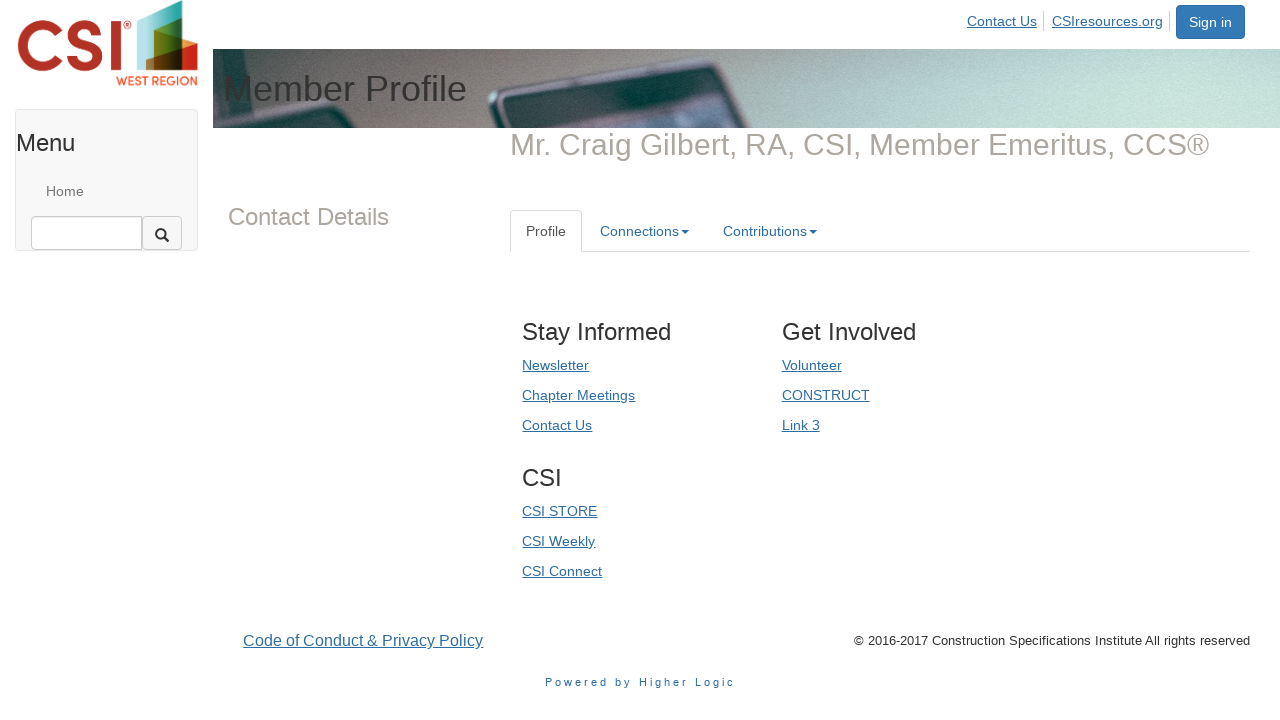

--- FILE ---
content_type: text/html; charset=utf-8
request_url: https://www.csiresources.org/westregion/network/members/profile?UserKey=952189ac-1d72-4a35-8325-ae8aad177d7a
body_size: 58818
content:


<!DOCTYPE html>
<html lang="en">
<head id="Head1"><meta name="viewport" content="width=device-width, initial-scale=1.0" /><meta http-equiv="X-UA-Compatible" content="IE=edge" /><title>
	Craig Gilbert, RA, CSI, Member Emeritus, CCS® - Profile | West Region
</title><meta name="KEYWORDS" content="EDITPATH="HTTP://HUG.HIGHERLOGIC.COM/WEBCONTROLS/EDITCONTENTREDIRECT/", MENTORINGSUBNAVNAME="MENTOR", TEXTVALUEFORMAT="[CONTACT.EMAILADDRESS] | PROFILE | [MICROSITEGROUP.DESCRIPTION]"
- [CONTACT.COMPANYNAME]" /><meta name='audience' content='ALL' /><meta name='rating' content='General' /><meta name='distribution' content='Global, Worldwide' /><meta name='copyright' content='Higher Logic, LLC' /><meta name='content-language' content='EN' /><meta name='referrer' content='strict-origin-when-cross-origin' /><link href='https://www.csiresources.org/network/members/profile?UserKey=952189ac-1d72-4a35-8325-ae8aad177d7a' rel='canonical' /><link rel='SHORTCUT ICON' href='https://higherlogicdownload.s3.amazonaws.com/CSIRESOURCES/0cd1210f-1384-48c9-9d85-1622234e6feb/UploadedImages/Logos/CSI-Logo-color-favacon.png' type='image/png' /><link href='https://d2x5ku95bkycr3.cloudfront.net/HigherLogic/Font-Awesome/7.1.0-pro/css/all.min.css' type='text/css' rel='stylesheet' /><link rel="stylesheet" href="https://cdnjs.cloudflare.com/ajax/libs/prism/1.24.1/themes/prism.min.css" integrity="sha512-tN7Ec6zAFaVSG3TpNAKtk4DOHNpSwKHxxrsiw4GHKESGPs5njn/0sMCUMl2svV4wo4BK/rCP7juYz+zx+l6oeQ==" crossorigin="anonymous" referrerpolicy="no-referrer" /><link href='https://d2x5ku95bkycr3.cloudfront.net/HigherLogic/bootstrap/3.4.1/css/bootstrap.min.css' rel='stylesheet' /><link type='text/css' rel='stylesheet' href='https://d3uf7shreuzboy.cloudfront.net/WebRoot/stable/Desktop/Bundles/Desktop_bundle.min.339fbc5a533c58b3fed8d31bf771f1b7fc5ebc6d.hash.css'/><link href='https://d2x5ku95bkycr3.cloudfront.net/HigherLogic/jquery/jquery-ui-1.13.3.min.css' type='text/css' rel='stylesheet' /><link href='https://d132x6oi8ychic.cloudfront.net/higherlogic/microsite/generatecss/83b3a08f-9de4-46dd-ab01-ab41b19e7d93/0646efde-0206-4c6b-9c47-cd5aa2e0afe5/638767032597230000/34' type='text/css' rel='stylesheet' /><link type='text/css' rel='stylesheet' href='https://fonts.googleapis.com/css?family=Roboto+Slab:300,400' /><link type='text/css' rel='stylesheet' href='https://fonts.googleapis.com/css?family=Roboto:400,700,900' /><link type='text/css' rel='stylesheet' href='https://cdn.jsdelivr.net/jquery.slick/1.6.0/slick.css' /><link type='text/css' rel='stylesheet' href='https://cdn.jsdelivr.net/jquery.slick/1.6.0/slick-theme.css' /><link type='text/css' rel='stylesheet' href='https://fonts.googleapis.com/css?family=Teko:400,500' /><link type='text/css' rel='stylesheet' href='https://theme-logic.github.io/csi-crosswalk/assets/css/aos.css' /><link type='text/css' rel='stylesheet' href='https://cdn.jsdelivr.net/npm/featherlight@1.7.14/release/featherlight.min.css' /><link type='text/css' rel='stylesheet' href='https://theme-logic.github.io/hlcms/app.css' /><link type='text/css' rel='stylesheet' href='https://galleries.upcontent.com/themes/3fc4bcdd-15b4-4c7c-b2b8-cbf0fe4047b3/style.css' /><script type='text/javascript' src='https://d2x5ku95bkycr3.cloudfront.net/HigherLogic/JavaScript/promise-fetch-polyfill.js'></script><script type='text/javascript' src='https://d2x5ku95bkycr3.cloudfront.net/HigherLogic/JavaScript/systemjs/3.1.6/system.min.js'></script><script type='systemjs-importmap' src='/HigherLogic/JavaScript/importmapping-cdn.json?639055099042371275'></script><script type='text/javascript' src='https://d2x5ku95bkycr3.cloudfront.net/HigherLogic/jquery/jquery-3.7.1.min.js'></script><script src='https://d2x5ku95bkycr3.cloudfront.net/HigherLogic/jquery/jquery-migrate-3.5.2.min.js'></script><script type='text/javascript' src='https://d2x5ku95bkycr3.cloudfront.net/HigherLogic/jquery/jquery-ui-1.13.3.min.js'></script>
                <script>
                    window.i18nConfig = {
                        initialLanguage: 'en',
                        i18nPaths: {"i18n/js-en.json":"https://d3uf7shreuzboy.cloudfront.net/WebRoot/stable/i18n/js-en.8e6ae1fa.json","i18n/js-es.json":"https://d3uf7shreuzboy.cloudfront.net/WebRoot/stable/i18n/js-es.5d1b99dc.json","i18n/js-fr.json":"https://d3uf7shreuzboy.cloudfront.net/WebRoot/stable/i18n/js-fr.82c96ebd.json","i18n/react-en.json":"https://d3uf7shreuzboy.cloudfront.net/WebRoot/stable/i18n/react-en.e08fef57.json","i18n/react-es.json":"https://d3uf7shreuzboy.cloudfront.net/WebRoot/stable/i18n/react-es.3cde489d.json","i18n/react-fr.json":"https://d3uf7shreuzboy.cloudfront.net/WebRoot/stable/i18n/react-fr.3042e06c.json"}
                    };
                </script><script src='https://d3uf7shreuzboy.cloudfront.net/WebRoot/stable/i18n/index.4feee858.js'></script><script src='https://d2x5ku95bkycr3.cloudfront.net/HigherLogic/bootstrap/3.4.1/js/bootstrap.min.js'></script><script type='text/javascript'>var higherlogic_crestApi_origin = 'https://api.connectedcommunity.org'</script><script type='text/javascript' src='/HigherLogic/CORS/easyXDM/easyXDM.Min.js'></script><script src="https://cdnjs.cloudflare.com/ajax/libs/prism/1.24.1/prism.min.js" integrity="sha512-axJX7DJduStuBB8ePC8ryGzacZPr3rdLaIDZitiEgWWk2gsXxEFlm4UW0iNzj2h3wp5mOylgHAzBzM4nRSvTZA==" crossorigin="anonymous" referrerpolicy="no-referrer"></script><script src="https://cdnjs.cloudflare.com/ajax/libs/prism/1.24.1/plugins/autoloader/prism-autoloader.min.js" integrity="sha512-xCfKr8zIONbip3Q1XG/u5x40hoJ0/DtP1bxyMEi0GWzUFoUffE+Dfw1Br8j55RRt9qG7bGKsh+4tSb1CvFHPSA==" crossorigin="anonymous" referrerpolicy="no-referrer"></script><script type='text/javascript' src='https://d3uf7shreuzboy.cloudfront.net/WebRoot/stable/Desktop/Bundles/Desktop_bundle.min.e5bfc8151331c30e036d8a88d12ea5363c3e2a03.hash.js'></script><script type='text/javascript' src='https://use.typekit.net/hfc2sfz.js'></script><script type='text/javascript' src='https://use.fortawesome.com/d67f56a0.js'></script><script type='text/javascript' src='https://use.fortawesome.com/bc385326.js'></script><script type='text/javascript' src='https://cdn.jsdelivr.net/jquery.slick/1.6.0/slick.min.js'></script><script type='text/javascript' src='https://theme-logic.github.io/csi-crosswalk/assets/js/aos.js'></script><script type='text/javascript' src='https://theme-logic.github.io/csi-crosswalk/assets/js/circletype.min.js'></script><script type='text/javascript' src='https://cdn.jsdelivr.net/npm/featherlight@1.7.14/release/featherlight.min.js'></script><script type='text/javascript' src='https://kit.fontawesome.com/826067e20d.js'></script><script type='text/javascript' src='https://code.galleries.upcontent.com/v3/bower_components/webcomponentsjs/webcomponents-lite.min.js'></script><script type='text/javascript' src='https://cdnjs.cloudflare.com/ajax/libs/moment.js/2.22.2/moment.min.js'></script><script type='text/javascript' src='https://constsi.realmagnet.land/script/37293?_i'></script><script>window.CDN_PATH = 'https://d3uf7shreuzboy.cloudfront.net'</script><script>var filestackUrl = 'https://static.filestackapi.com/filestack-js/3.28.0/filestack.min.js'; var filestackUrlIE11 = 'https://d2x5ku95bkycr3.cloudfront.net/HigherLogic/JavaScript/filestack.ie11.min.js';</script><!-- Google Tag Manager --><script>(function(w,d,s,l,i){w[l]=w[l]||[];w[l].push({'gtm.start': new Date().getTime(),event:'gtm.js'});var f=d.getElementsByTagName(s)[0],j=d.createElement(s),dl=l!='dataLayer'?'&l='+l:'';j.async=true;j.src='//www.googletagmanager.com/gtm.js?id='+i+dl;f.parentNode.insertBefore(j,f);})(window,document,'script','dataLayer','GTM-5D2RKSQ');</script><!-- End Google Tag Manager --><style type="text/css">
	/* <![CDATA[ */
	#AuxMenu img.icon { border-style:none;vertical-align:middle; }
	#AuxMenu img.separator { border-style:none;display:block; }
	#AuxMenu img.horizontal-separator { border-style:none;vertical-align:middle; }
	#AuxMenu ul { list-style:none;margin:0;padding:0;width:auto; }
	#AuxMenu ul.dynamic { z-index:1; }
	#AuxMenu a { text-decoration:none;white-space:nowrap;display:block; }
	#AuxMenu a.static { text-decoration:none;border-style:none;padding-left:0.15em;padding-right:0.15em; }
	#AuxMenu a.popout { background-image:url("/WebResource.axd?d=YAYach_zykzn7tRotFpEUkbsD172h02yCvO1igvr-bIsZoU4JjYQh3Mmif0JtePtukiTwzH7rJar8B52HX_wsZT9ggd3MYCqoWrSxQqbeuQ1&t=638628063619783110");background-repeat:no-repeat;background-position:right center;padding-right:14px; }
	/* ]]> */
</style><meta name="description" content="Member Directory and Social Networking Tools" /></head>
<body class="bodyBackground  profile interior  ">
	<!-- Google Tag Manager (noscript) --><noscript><iframe src="//www.googletagmanager.com/ns.html?id=GTM-5D2RKSQ" height="0" width="0" style="display:none;visibility:hidden"></iframe></noscript><!-- End Google Tag Manager (noscript) -->
	
    
    

	
	

	

	<div id="MPOuterMost" class="container full">
		<form method="post" action="./profile?UserKey=952189ac-1d72-4a35-8325-ae8aad177d7a" onsubmit="javascript:return WebForm_OnSubmit();" id="MasterPageForm" class="form">
<div class="aspNetHidden">
<input type="hidden" name="ScriptManager1_TSM" id="ScriptManager1_TSM" value="" />
<input type="hidden" name="StyleSheetManager1_TSSM" id="StyleSheetManager1_TSSM" value="" />
<input type="hidden" name="__EVENTTARGET" id="__EVENTTARGET" value="" />
<input type="hidden" name="__EVENTARGUMENT" id="__EVENTARGUMENT" value="" />
<input type="hidden" name="__VIEWSTATE" id="__VIEWSTATE" value="CfDJ8JEeYMBcyppAjyU+qyW/thSiwItUZqoQav2HveiC9tss1ewxFYCVrOA8/l7hoaxcHBPcvT5m5hRCxK6RvZjzZpYYFjGHCa12O1WQcLaDRs9RYJU31GiJocWZURqpSoUMBQfgxf1mcnA+NiuePFFYrRekAa8/q/9sQoVyZgviNq3+hqFgxBNJwNRx1hOpURWiv7VOMl1mmPmlJcOrzkcrajW2y9XMSfO7nAEw5Ks5kSbjk6JJsxpZZ7B0sPHRARH5MXeDljDm7Ld+fwp4fWzQ3rZianUo9Re4aSU812ipkVi/UX/JUfr8XXYLlCDhmMlei/OKXvVlmRkMaEFXiKfrX8ZxdCNiE0W0z/+DOw7rmmiPDaeA/DYtiCj2Snm+0Z87J6D8EsjmYA3t9ZUZNwsH9Y0cyHsC1MlgP/q+oh/wye7Zj+A8RNe9j3tXfty5jlWAzhdDajM2BWtRDpt7qjf5zYfSZmuRg8hfgYh+MhBE+4zJNYse/6UzhQO1edaeagYFs49DH2Mo19AYGPaNtmZIDGmsNJyjxgBH6YZOliPb4dLlRKCKwM8Ftq6JJ3NYu03am2skmKlDIkK8paZ59vu2ivg6AXEyM5g1aTYdMo4lnaJW8sCZndZnbFl6jJDqZ7QBk1bo/BI5h4z81kKLqBWg4ubNntW+ujSlXPbuhV3uUXPbtWtClA3H2zsp130nn0tEaG0W3kx6cJkbLEYF03hBui1TI9uAv5xrxNMobS7MrNFI6prOH7MAG52IuuuuUdNgZoBuHdRU9xEtbse7/mAhkdL3ktEfMTDppYjKXTAp9q+iAHiA4lqsbsW7t2q0MnQUr2GvWVK6mO1Z/ohKbhXzoTKzTbnd7Kex7mHtBTkKuOGHNJU3N+i8jQpxGtDDZZhhSwgmubmH6CW8R2y/fwUGZYKMRVDE1KOASf7EXcWPx+meZ9xnoAIHAB2o4xL47kN7yXSoL/B56q2845y6uvop+LbHnOl0DitLMSZtcrLNBIYxbtcgx8GRhKkPIPGV2CWwLA58Ow8b60LsGiuRLypdfw4UF4Ypufc/hqo9SGNsoDKmeCRH4xGSNu83290r6hNgUjpVWff04kNkbVYtFSRzinb99reROPXOpTkW0rJ6WN0V5Ssj6d8OUcqCFWel2pd3J7F+I64QH28kkA2CVxmtD2Ewhr07IA2IPTzyDmp0sDgp0A9UznjLNJy7AmuxsT/ckNwI47SeevoCkagzJStRNLnokCUTeyMOqIE26+CxNzfdesauYY57A2eo9Q/6Uiddlr40/AHsihko3U0EhV8uHjyYaD/ihOL08NSgXrfgARnHz9uD3akDoVjTMqzk7aP/ElfoAvw499yLFtniHqwdBaF2c6rDghFwjrv59C2451Z6Hu5NWfri13egkqu+I6blEpmBzv98MaDlWEsX3KS+Fjk7Pr76+TffjGF0KITGR933WEoywlPagqyniBGVXBXynanmeTq+4aGkX+ifHPKQw1mW/qbZOkhv1ZSSUfKMLqXswe+QM24VBtspY3r3g9I2i+kIiOu4AGLIgXDdQ45Ckj66n7/akHkpX66hTux8Ag2dDaO+WwJuxJGrZxnCTagplEBqGA5tIFY7ZYRJpXuGKPWT21gdp6IDYYaW4wrZaZuA2jjFwXR59SpqkNCQoTi9UO6GboAOCWpTSsxvuLFW5poZrQgjg1nCJQBKJOHQrJ+/JYO7mRpZEKvBvEQI/YMa/uV53tXwo7nDEDTSDsgZ/HBdyJhVrFPw5xbi40pOUD49JY+0AJ/4aJ5GscaamUP41KzHVdgImgZj7HAT85Xnr3Mpk/r6S3mNw2kXh9T1zjM7OemvSOUO3kWensffefBicsgV94P0jFruENQW9eIC4VQnUxZ8C2tVe+VBDRiy92PGoPi8OKpxvCIPkhDd0GRr6RV2gWxGiWLl/9jcz22jX1umP27UHyN/EXVsp2V5y9eY5+yXWrU1gUNl0otpLayGR1qmR5o6htx/wcW040uypEdimdlu3LMyUACa1Z81r540A8PUU3cuy8TVnSJuTO67YE+6yT4bHkBqDYVeO8zjMznerC3k4t4O8nUOATsh9WElBNbaKnPxrM9LANOwApHJ07iyc2qpDx08/fjwAbeYYfocftBpu6t9KJyKYhuj0JH1EQj0ElUIbxJrhcY10LXzlIlr7M+oXv7owFzlrmHGpICI3zQ/m+zzUkUV8Znpj2iso0sP5FysjShkYnU6H1ievw/IyJlKPh6JoApIXNJq7+QCqKwQfjjcqN5qN+1AADPgRTTr5Qm60Td+j+KD1nLijJRlZuBuVEjtEIr6QKKnWhnmwZSR8IzHQrdWQo91ycrpBriHww8G/TP+cqDRlO+knjgNWoRxBAUfapC88aY/ITHDmJOKIVxBwCIDxWDtGVk+znsWDUjJE6ZQbVlIghZdcDFDqLAnjLog0uon9g6WmP+IaVZ9f62x3/[base64]/EW0FewUTh+pvD4bXscV1XYDoNoS/n6SjRcHQ07okhvZwndLZqEFut0pwJpxQUFo3L7xTw+K+WCeJcchNp3tkG+7hpVmAja/nIvdeSvyZTlg892ALPdOYoBR0xs8FHb8eI0n6pJSK44K16sfR8J8drjma9iKTh2JdD+BckrLHNXUgR1pM5tvNpxzJSzWvCceZxd20MC9CwCihjARnfaya4//8ifnoej1KKs6AI5Jf8/iKWrb1mS6r+fJ9LgR/3zl7wr/naln8UCSmu7cRCQ0FfW8WC1P64UaV9e8Z86PaU1YeqTl1OOrur6HD64XsKxcpVA7725nhVbDQrXaKZlZB2/VvK0j6rUw5P0u3jdH8iwMKMI/aB9qbjzdLURjwevGFMY0+hyNCNA70UWChoTOdS9DtF7HNTzViCQSJTJWfq88fePHZLHmR3Lx5oPrr2vsZFtkBv0jXfWPFQW/Z/7FaV0xLktcP1NxRFXD9sPGnMsK2r1FXT54jVsINQ3GmA+8QIxuDx4RET3xlqj5y77kDGAGtZJRX4A4qXQx5RGAoMorx5ZfVcKa4kl28UkWYwmbSEyW6Xww5e+TsU5ljfokqKFduXoeEezudsWJNSIALCdvCp50QjQ3UHxLSGC4jmSrCZzpAFa7T1ICXUrGGRY19cq/MrECqHa8/ayjjnSgFO+7XI5ruesAdpDnxB4/WEkVbXZa5dDiS827eeoNhJoKCxULOSTIaaaL2B6m8IQiT9zU3jTbDfJjj6QEKfL73L7NV/jnR2ukSec0cDqcGyboyWoIYj3JBWSkEWM/FFVhypPOHJTAd9KJlsfENik0CDtBc6lbuPEGgeLG5djY1ofO0ofn7vVBE3rf6Ar6SApkFG7Q1cVbwWLBLyC1OaqJ1ANo3sGZYsapQfSPm3fIGf9kWeD5XkhLH0H5P+R8y95RKceXyKTX2OPuWOMPGpbV1eh/+hiSIco9P8ZYjW2PB4OdtAKapKjzreK8RmaoRCkh2Pw95O/9pGOJW8SBE372aPxzThYFOCOCo56IcqfGYfES6RnO/Ev9TzMrurF/KxvvECF3PwAjwye/[base64]/sDHwCGT4wO6qvhkUKXK8d9zchuvONQao47/eLKnctx0jCbCKfJUnEl4+/bgJpmoI87kZP4K6yufRZKL6uJn7r1LygwM6FkEYIaSZXLqB2ZQX+JVs3VkVQq3DuCptIY8tavb5WUVtTBS9TeljvYB8ZS44oQNLERkMZAKqUm43xRPY3C/SY7Y0nU5qU8fxrH08O1KMrKt5+A95No+ZhCDddYNdxluaR4PIeIRc/x8K2o8YEQ/L/cUw6qKNCPON66oU+cJ861QByn8ADPzaMQ29PNZ8cC3Xsbiov5WWz2VxwAZQrzSQJ7NWE6LkI0/[base64]/jDiynNSX7AAxbvxxfB39GWO0rIE7oEX8Jjuf5m1FcPWX1gHaCEtDtsekSfYJYHDC+2e/[base64]/S/5D/LoaukfnJDLPQG83AqgtvVz3x+lCTvMu55oM/6uF1mxiMJluqxzkS/dXV0v4SO17QixxMuOCakICUa9RQrZbFaQhYR1y7tSBIt++4oDtjkTxOWFghXsV2TpMyRKAqkiuuMbLE2fqB2gBTtzkp19vtgng3UYIbAcLHKvGoGvyXYxg3xzgMc/HWIxfgycFYW56KlLdYxtsscrBQsXluoxmjpku5LhGoFScodFFtETujP2sHHwYB82cvQoafQn5Qj/faVeIT7muqdUbskcOMx1R1K1ePjant/4sZLczZLqrkpHOUz7+zVviuC5BmOi8t833TB57M2uKmj2akj7JRn3wzSROLvHh1BUPXYaSOqaU5hKjY4/8yF9lx9qig026d9SOol0Xyw5GriRZ5K3xja/MGhupD4cH5a0z3+x+/yYmEJ2S0uY8ptNWMmYKy9/LYsZXGCKpA/Y9kcPCLJt0JKHEJ89ow1nx1pfPxYp3ddf1QhEVkDd8/ZRdD5oDuz8rclPujCYttNuGBxFEhXkOBJ2QfWl+FBP8aW6qe/oVGolzUx16gfgoTMZ1gm55bn8J4hlxCPaJv9HKDbSSFn+AZsz36pki+/8kPaZGy9o0Ag1pX3pW0gLbAMJ04dKxXLtJK4kxJ8tSyy5Ea2JzAK70SxduUTDc8CyYF1a1Bom8hjkvO5VquVOHvjCOew/G/Le0UmvPCIM2C9CwswYne2x+tXIUwLOP0bpqbNSEZNsAlUDmQA1GIyeLksEGS3ejiRB9giHMtojRod2kK0s91A4ngyf3h2CMGGgKsE3KTwVaNgsLPXWqXd5MPKFQRR5iyAx27phDFbeKVPdii/XvGxavts7uHouBH2Ub9tIG9rL135mQs2ERXQjndYNrksUXrYFiMKoHKcf9oXmd0+BoRtxQTDZmKIQxc2NWXpIoT9BjGgCcfm4iDLqBj7p/0uhYQRaIaeUbDmpopLwv0nA40ac+XSdZbOZ/iNDJPprrfCN5XI1USZQ4pdc/[base64]/RWOM2S9UijWM8FlRV+RJK2JDOEUHzBwGGMCLvqKEX1NqLdXAm/LO66YnEV4my18pAWNGuZBaBuk9+MRFs1daLPCo5ZRydwITjiaE/z4Q98F5FhjLZtLr0IHzCbBlHBGGvB7xGRSZ/qN0DyMt5bzPYdmMsgm2vuElc917l1RZ7YaDqXij+U9g0QYSGeMDE7Aaq0vuSpMCmoY8DBvTc3E7KjqcETL5t56IHwp6At9MAc5PCCaOhMrCrztus/CmBlmdCXpZAsN4ulLxaiSYHHGsNWkBoU7MoR4tY/xRrYVskQVRm7kis8tTq4ZPc6gxAOqUB8SFvjcu6t+aRawKQ5cXmO6XFIikjci/OYUCx1vfAZislHKx5DfUwtRjhhWCgF56qJRbppcpcd4aUz6NLxB7jTaOip025XapIRh/XGn85fz2do0PS1CQ/[base64]/nnVVyTb8U92t0G9JbeMt+E5cX37EE07ld4VHZuGH2QbM+5GS2uI1PlKdiDDPGJFaVajwnkLfGXK9Xm8W+C22bXlWN/HX0km5K6qJe/pFPoTRQAMHuT6fdfLBmJQyNHTz73rLjGN/8E+8vHgyAH2V2/F4tVUP3H2SmnAGmixO3qPIc4Zem+GI6Qx68WdBo4aKAYxtxuLskYQvpLuQkvyBF0GJKJ4sI2nFS37iEXy/4BgcUQyI7ZAt/dgwCHKWRrh1tuxh/ePJqVHNF5chvytInJG/xyhi8Vv1p99RZxEuXlWyTWmtKnciCeTMgEPHIAxdS2/JN+osRizO+GrHJJgDNqSi8PADkOcwAydSxFS2GQ4wDjua+QECWtoT66355/CccXiqASiwVudFFmbNEzq6qw2+AotPfKgWyF3PCNrhmF7+5jARH12qtJlXqU/HY7IeVbadRRRZ4iVsLs/HaLUvVZMhCtZkDscaybts6JdF6j6voQhRAlu3iOWgNktJg0x/Gy3yAFNmXXnV8HSt1zZNtE0i+HpA6fC0sgSMKu60KNBV7HOCdiNyONmEl416nXC001q98DkQD11v/P43Y+RkZCIEssqbY6sd1YrDlGC/K6FubM/J8IeI/1+8mTzmEUvp6BxR/s1vofpLTNQXoxj8g/Awg4ki7aO3HVhc+RVFWYkbeqUhvUJYdgqxTTCm9verFx1/WRoqxJLQf4KB0W61Nd98lD3UVSgPZi1vPc94k5eYpIdFjD2VFIy3DyAXeQ8c7SNdG55FyPv2KANdldV2zfuKlO3YMxh1vP9HY1cFyLYhIkeTFkG9bWhNamz42X3HMnNFUyszBi9fIURjmAo3WROIdH/fSwocU1DWDVJAa6dfKceJ4gXd53fXKzxUIH/3NS02X8ma4Zv6fgpKLOOROhFcukj31g+xiaqyBK2Qzj8xpOOKLYkCNE3vlQ3PKXrMt58K1VidztM56Dz7s4BnSloT/GesxhpniI563EX2u+HP3iGk4XPQEjaD8WKbsyN7hHsq8e6cFgs/SBMpWQc16rIjWUKLTKZ+tIpFZZzfop9xhPVboiOJ8Hzpi8/4pEJLV4u3xd9iKFQMTAui9H0VZipW9rUisONPqArbFjoe3d9V8Ao0hoO5zBmTrns2QNwSzDO2AbnK4i7PNSwDVYl653WlreqT/tW5WbXkCKTu3Eunvz48e21dxTlEkOXu2gJSNQCqsjjfBqwUuhxaRwOGg5KGTOOsmxnZBk270QSM4ELw0UB4Szk+3g/qLZcWjbVvxTs3dhMoDnAxQbsviO90YR/NqVKHR7yAsoXyAGwNS3xxOO/g99o5MgwpvtVF+IEO4MEgqO9qbeOmubTt293OHvnBujxGl5c0cPkZ1xiyecm/z2Yxg3ik3mJkNG+fNoa9wwBqj/rUuGS4/LmBxhajof5EjgYfV1viEHHeJ30g1ZhqTRKeZHiCAlLMAoyoPobJrxoXPrZqh6W7GvYbcwbEvgjG3bmtx8CJOSgKtnQS9rhqmWGIaJlVtNnwdBCH8gw6PDJ/[base64]/QF3QCmUnKZvZQrEprwMQCWEYiudlr+e0QkoH78u8rxcTgsXDTcbJL0lo6uAQYNWGsTd1ckRah6C3owoHzydnfK8oFEpKQeMeT7Yl5Dg9w48DnxNvybRnBuFsvpEkynCMfLLvLl22YsR++O/3l/oCp3x5hR5nTNHWgdbvHlZpB0HrKmF+joFE1MMBirm7374Vs3QihEpnOAInq2EiaHLVNiNtYl+YeV1fJwMFVJl947aANkI1Z1b490Pz2KJ8z3Hy3PK/AyJ298IZdWBpOIH2E7S93UI7vEelQKwoIH7vnzW9w9XWm4+9dOzq5of2TrGO98AP8jX/YBw4AXeaD3VUdvFpo9TCDpa5zOAbQg2O62dVf1CloYOQLtZPVkdtiuAQ82c+QhcXwKYOhcNjqQwmJ6zE5oWd+JD3xPfmVpQIGj55XLI5PmbBam4c2zpylDh/0iOATt69HgJY5g3HIMM0SC5rXV73LHMy0lf1DyB0PMyUjEOsqAuHrlIeloMBcD1FEFRwImDBNhF1Vsn7uC1+fGe82NMKeFLgy3b/+9xxLM2LzeegZ0deYNgm6rd/+mK4z/RjRPD37B9zikehiX1Efq0LaoP/qpP7eEnxpsGynKngDG+VHoNp/fXo8lfmymHCv/lHsJwHOmh0WcWrKh7cAyg3n9zlVo41kTEhPzfNwYWmuE04GAffPAkVqm61rTTjB31t/7oH3D3/9MYOzICaDv3gUYOMsXaGG/8fxco1h1LToBgg+W43PyYRb8bg/wHi24SJrEpftPPxTbG4wFdPFQ9zlorrcppB+AgT93xe9YoEk/rWuQ489nbLZoeSZuerhGPdJaQhXAG/E+oFo1WXFhjQeSRiJrsSCJ8TlqG/KQZd9XjukoQxh30NFGn4X/5VjcRfRdgEMN6esSy+WQ1IGOic7X7XiFyCUwloDaL/HOIWgU7wh3KnR1IoxSSS8Cg7FlGpMRRDenFXdFzjTBpbZslCHvtU4BmeL7kU8hJqVKWbdCVA4Z6hr2VR1P4FtEhQa+zFSlF5DTTUz/e6XrVXEtSK7SWZ+wNEPO0lZarSPU5t3LzIrAc1+4tePmivD0wSrOFOz8y3N5rS7jmW3jVBr5Q7uTG9WRUzooteqOomwVxBM0bIfRfICDZNdQtJ5+GJ1qEzeeY750del5ujbhMj1P2yRqJKqK/3o7nPen1+X2X1mnYNDDd0wB+QECU6pqfgxBTxQknmsMdmQE4wPd06JKg73+OlgW0rByzLocw45SFzR3RnH5xfR5YK7HbP/aGIeA2PsfE9XxbMcawarXYD0Nhq52vuwMNR6WdKEmEuucIQxlmqLq3yAkKksMedXC7ZS6Bk3Ih/q9qrwicf11q8K7gav+Q1g6J9yhPRFmb3x1IhM6KVofveIdcL4c5ilvUUrheXyuwyBvJQuL1T5RY1zNbbqdnldXxGfckrcFzODhbUkO39uV+cPI0p5kja1oEixKjcuhGL2aLUEIRbOnh9D+XmFz7cxAOblEEAWbhWMHbckwmjvqx7IMbd8eO+SDBxBj8eWZ8J/GjuKkF94dLavTmVWttLFXlPKg1oKauNR6AX+wU4nvkr5YGR+wOsFH/4TNMXM/sziG9zIZOVOERILgoeAeCPDGTpDeyFKEptV1QnUk/[base64]/kI1T0N+Z4CZd4bFRZNtTKzLzho39D/EkbrEU+J6y9f5uihsHiDkBgnuf+qzabUtPz6WprQ2SKPbGhv5ScWU4BXVa+gm+74nHKCAJMowptJps7tk7jkqI+XK41ZSibl8ZyNLQc1sqEOQjCrlbQskf2WfeLok91XGQ3awRX8DLR1tywjEBBSDLkMIutiOBu1c1b/xIWA41EKX8AIUh9iJ4ID1iwpqHduLKrWcVIb6fCbCha+A+aUm+RrNHhmRmWPodQ/9ADhKBAfm6pVW7TBcfFoKEVW31Qo1Q8/7vr0KYgvOvQ7ogf2x/aqC9nfK/4zNemE5o8hBmIdHXq/VJI3Jrr3Q9NLIKBQ7MePmo6osRskOv5iknj2Ci8SlazNWaiU7Ub5a0t2YRnpG6u7v7fPEMlvtduVVGunig/J1qb3rChTQ+Leh3u6j/amznNe2n03X1cA/fLvaKMozuExmWYKKMRPZ8eDq6I01b2NruDhcalwPAZmV1cGeDWnn19qsva4fawCb+Psgs+VLP6tZ/dvO9KaOs0TONxdLDcQByniiNSxHepE4caeL/YJ4VOIF2PHm2O1aAKmPxmKzLhJnB+QH9fnTcWuJfpqUmqAt2rDGAZj37xQGxE6JjjHq+E1Fc7/+SbTOHv24skDUWJl3Vxym713Dm3yMHX+vJ5RHQN2J8iQqd70L5j+K5r0Z4gxr1qWy3YmEXBc1pfLkCZH/xjySa4VTOReBz/AlA+V88kZzvExPIJ0ZXqHDiBzvTstSApVBRKFyCX3Edk1znxBJMw/rKGeVNyHnhAlUew1QGzLgK+UfY61HU00kkSyMI6dVdp6+7KXQH8UIOhzg8r57HGgjZ7qTpcQ0agNiPeZl2gqt3rwV8SdEz0Qs852vtbCJKww+aEBVDZyfQZtwr07PpiBDAUgdngpnWvbMRLeMHHzk299bCfqcKQTkQPyjO+gyhUhZ32/XBXfQ5N9iBjGzRbYdfgBQh63GnFmUYJcvvbsbM9mECaC/5j1L4zXBE11tQNJt7/o/7Kz8yRT14aeSNPcEc2jniOnxBDxiRXtNGl4yua35Cv0JO7NBwxib4RR82p2vFNp44jA09A6o7MDTx3rH8Nz69SHGkXRymIm7PlD+bjYgCTNGSiGW8LZ83z9OoA+lYlplrXVAQ5OTJKv9UbAe+cRM3k5YEkdX8nxBEWw61eEl1d6p/SLLEi4lERNABcM5Na8gUMmGdOxjjDu6gcVlkwSfYuNszq1ZI0XSI8MMbw6/GxeTNbmoauPewbm+L4PRNK9oJ3g7RhKUePv/QLoZP/RTX9pqx0TRvZNRJaFs8gW7vRQ6hvAgHmq7cUxUtgfAjuCK12/[base64]/TnwXQQvRjxnVG+afGioyFQw3pW0qaQqRt+MDBkXiVaM2Yx/Z+MIfDKp+KdLICQKI0WxILupi3XHHUzPeH2XGw8MwNLkl7yPr+MbZXT+UgsCgvi/T9UqZWiMaiKq3oer6t2hlkGSbZA3ydGKBsHpMrhPSM/[base64]/VVqscYmNunspl2MGnuhjnSXgEyWfVnMchS5xyTJHJscFsvNiz06d7QRNSLoTb3sLA6DUAIAop7x5VU7/HDlGDVVVOEoN9sww/cAfgFIRAVFDZSE0pS7Lge2g7PPcKSMGjVb1WJqI7A8OlkKL4gHW4l/NQZtF2dVOk+5HFvDBfGs5voQgRNA5FJwxXYpP89TF9lt+pabfc/mPAcCx9rFYoZ3u+rywuLUXRqo2hCd4D38NKJkEibI30AqmevqPZzsPg8anPiq4W0EZzpr+2E4vSF0T+xAZXsj6p00nzkkHwsr7I7JI4El1y0xQkm1RguOdnAlj+tgDLy20l+1NCUW58zTi41RmI5S3xAxJbzPt+RlyDwJdK9R9otCBDvHbFrQp7FtM7Ib0mq/7MZinQlMHzgHYstJhGfyJvpMhBJpISCoAfOE9GOcCZCUWLvoKHYjxVTBi6qrB5VkXPLpvVoXRAsOd8jS8aFWGLRGs08Q3emhodBpOU+AJBo5Mdu5ZwXOm7PZtCEcKNSFxydVft7cYHT5/uKE2zkEP5+XtvZEfq4OzLRr51xo7DLdD+bCXcUnTnUSbeseOIhva5DEEVvE/o15fKilocnbDJ0YH5JyRfclXnszlTKBse/7e0p5KwjOmORSaqJJ6yAmCiUEguPMAYF637Ehi9/oU8r67MrZxOkfHhrGiuZuxKVs2rOmBaQbxiCaBDKDmR4Ou4ksdW2P8+UufzZOF9EXytH4RNwVQqkIENCbpTmP231rCZulfAGFTthPk7+gzu/W+eDvp+KvQcb99juaBeN93ie0ZhnaERVngA2g1LifErdvPCHM/keuNNV19A1wv3St27oI/64tNHwRqJP5bdUbwwon/EKebVjpAwOQEE0e9JfKCwMduY3GC1Kg+31PlxO5vzISrxwUSXZcBn0544LxTjKplOJZ3w9YrnTpnEnSVlZMjnJdJuGN7/85vw0KAmbmPcMRpd83GkaLjt1twc031JcgrUamgK8oXET2ddFC7wTz0P+DBaeBl138WjlRzOgyFtCC9hSRuvE+ZbeWrePS/z7jENjNQMGciIEaKxPVu6vuGqddroGkJUKEqdTlsSjKngdf8cqMyW/QJKWT0zJvT0ApDjnsF7FTfIwd/s/We7usXrEdj2PkpvGYGUGJ6P5FMbcDweLe4Ko6mMx/3DcTyA10TMlMslf2yd4MoH05pNaZc3LnGcgGM9SNTVGKA490cVNBsjfwNaQJcDs+tRIQ3ojptb71kQLRnK7OStuEV2uefnV1FSJAx60BfRKKuS32t+NKKugSdsX6fXJxoARpYuw6ZpJ8m6ma9CjRK1Iclog5Avm6ztUjbcSw+3yAmMceFHv/kKbOezP2MWMyQfV2XgRxs6LGln+8+mlZCidmgzoj+T9SrtyKy9msWFrUmYJCEiTLc6T8QFSGvc96jq49RQxEF4NuPuWMWtVjsixMt/[base64]/PFrbcG9O+g0ErhHXM4xg+B1l2sftMW3oDOSj0/nfeMCb/2/poRQ3logFLO/qXYRqFD0NykVhURT568HVX02umHGmQET3SYMcFN7aJnawCm+bHsaXXwK32BCN5U2iSJ1h2TDpBNEHQT8wqelH+s9RSsFHC+QPjl/uYrkLZn/ESpa6vaGHUTsMKIQ2klfQ9CqaURuLLPD/Wdo5QvzrlKKEjIJE6BMlg7u2KbD8bnMKnufdqj4qrBiT21GnyeohVxzVxdcVBmpiRl3Dk1DguxaQSmDLYzPzMrUceMzcec913PJcJBAatzRA7w7H8ZczF/zaC1HZgm326Uy7iijAFcgbkhSxhdy0HiDaOaS/hxy0452BQkRXKc4frGdiGtvsqnkaV6tU6FyD3esYWdDY3oCbnIN/jWZSo6y/GXvd6NyWU3yG5gTmUfGOZ55ikseZ406DPUYt3hg5RlfHm4GlIzDK4qpufhkC8p/xS1vfjgNamCAJUbM/gPTIdKscILGJHiXzWutxf9fafdQ1RFOPVIx2BV06LaBrs/bBOpo9MY5xL0VtqsZWFSI53fgVg8feBZKagpapvkzTMeDQfsx4GYZEJsLXVIN8vze8EtM4du/NtWOYUVWuow9NNUcrbtv22SfYjbkhHP/T1ju3omL7nlTJtY/pPzpCgVGGfpQOB+HeeQ/BfJJFliwYya2D81f9Vpa+PexxNZRLm1kOYYl8MutucYuuWyUd16JALV2K/tYb7nEMsoaWY9vaIqGd035XCA5GiyWZymCMwScNDiNukCcsjtJHQQ6sDudZ46LZKIlVW1BGC93YvYTrvMYfh4gTZVdPg4Z4JRbfPZMLDKGTKkibx/9Zs4oX6M6eTKlOpoKVcFX/YgRdu8SwglnIH12DOC5dDoN5BBMXOVLhy4oiQoNsuYbOhdiNGzbIbS1vshaTMWPh+Qex8kGYFxDV0ItyrZfL1DEHTxJ0JSDK4do5q/hFp1F4/Nx5Lj/X7rj7tyvHSBbIBHmbiDg5cXy93ldNpaCZ/J9Egw3eK/DboIEbPD9mj5qj+iCZf1DXCnK5CToTQdNvIeEy/2BxyjxSyJVWrG5eFk+cYD0MhpHaoEqF6QtVHhZz4nhx+yjUFXW+Uhcv3zYWc3xjEadjFyHmrTsiAkJhzLmQdplwUmSCRHiMcSU+BbzVRJLJDMVAADRNHOm+V6+C8L4E7RJZuv9X4Jan2vROe+//Moh+Kq3zPJ5aXziTVFD+mdU+KBsXCk82wiuHznyQYM9ihnbriQzePK2p6E81bPry54HqKGsU6kwJbrIJ2dECIAMFIKXyL5UV/xtsN/XgO3f+YvVo9v83f0nngJ60626cf3o6BTilRTDMWW3gZnuVPHn33G5eUiCn+UYhuOIVvPxmoufD3cXtV3Yotp4iJCKcrnh1agy8zQOvuV+9y5Nkqj75v1vuIrntibgvUH3lLmKi4s/ux08vcWCIrhxM45oSsp5+bt1WP0MP9wj0TDzOPIxJERfeKzyLlqugvEdXkXjtj2jYC8UXSc8oBWuOfqX/vgz5LTL4Y4ZahsAEdWfqE1tc0f8BUm8nfWwx9fQBTT32OKuGv/4u0R8vFCKjtsQs6n1zOSk262poegyal8LgTUqHolVpyVhPdsmLNAx7tH+ftmQwLKTViPUDTadfx/9VgNODbqRtSdg5jGEk9jWur64GWU1recUW8bbA2x/pL4DgVxLekMh2/mNlu43GwCIrGAMu0vBLV/YhrpEpAslgveZHj5n8AnCx6Iqo+tzQ74yfl/ZO9DGfAN7K7aSYDNEKGisxfM2LT3sgdE8kHR2EjM4sRRDfYcPkb7x8F328+SjYgfV+GryWoXu5u2wKzW1wMJ64Q+yvBgDYADwVtzKKuq3toOmdjFFEqkjgYbDUFNnQIphqc7AVQnfbZn9HhXO7jWgOKmpL9YllMYw2HZs6hpI64nNg06BDIu/aOt0zkQyHWQSOYXXZO6idw661ZgLL9ST1ASqHlp5XmJ5ZN+2ZKXExoT8RH3FF0tZ4Vli1UiSLzprbbvE+Z6OdM7h/ql2a9E08mCxyzJEe/HmOIzWmV5Sejuu0QLbRptCP+YVSDhXsa2n5wEW11NwqaqV6/2Y4GorZ8w12DTkLF2evBw74vJzRzySQOKgCFmhJQRZFkhsWFomMsYZ6E2GzN7gHSF7TzFox7wsMLqXKbhtXeqz7hMKte83wAxe1OajPiuOsGmET6z2FX/Mf2+pHZo3gTep/fuh0zqJbnddhqZx+ipYSz41+TJcbGiSbY8zhS74wYXqRh5MYlGDWFPF/Mewv3Oer+5+rMu9EbCmAA/BXlbaGcEQ4M71FJ+Q02jHyoN5O0X8L1ZYlLJ7w/965W4DMU6NM5/65SI9bUYAmPEBuDGzbYZWgRmhdOdETiMSXHaA+IroeWVTgwEqJfYiC3ju5tM8zTMycHB0UR9a2RdBO23mKlLqJQ91Wg2owGjaQc9KBDs9ty0KU8HL/GXcqxutPtXtTeag4cD4HuJ5nd/Nh7rVQ0Z254hNs0svrb+0qv+bumniIToHkxR+3LHJXuF/[base64]/9Jn2aFcaOHWd6DTechmeWKj+Ofcvv/ODS+UzqX8ncrdIuOVt8VRBn6IT6xraSH59WLG5g3Jec48ohWoOzuc4RcbjXdhMnomLjJnmsfPyrf3S4BxxQSUDu/MCzFPfNC2SWGhT4yRdmi2pNlKpd9god1LD5E01L2KYq7rdpP6WnHLQRf79srq6GBpghEPXZObdWJqJ+UIKittIZWkrpiwY2/Nu29mr+4MLEEpTNqPgmp3yFkz/8u/r08EC1FIRxAYpwRwGEVW045DC0cedyRHnRbBYAWj7XEePUvGXQqL9YZTM6y4tJmikzWng5dy6zb+QWviVLgic7oSPgQPCUQnxd3DfkVL9fdRS7OIisj1UlnDlLrdNNw9tFCMrCT/ljjcyLpBT0HY1kQ0kxT+D55jG4hfqq04bz1GV7VMIx6vErMkhI6kozpDvoZV21FBlGw5zUN9jYoq2J3GB9HrfTkRL7p1k19gPOM0N4MWh0k4650kKHWKx5dc7u126uxuW4+qk8twDGuEWPg9jo1xVbJGEoxRZ/SRR09VeE+O0ci478R5LJhpJr4rq7K2qETCVn+PbaxiHqVTvLxaFRy4u6bFuzfSpNVZoZwE4FS9zp29UTJj6i0twrnEasDeCwSie4jJu/[base64]/kIXccZQixU+HNAXEbKd49l0GAM3zm32ZMGY4atZuVYlopiQUFA8zcqk7JtfzuAdsH6nueJcm934CxO0W1GUkiNT4vjh5xfmmrbNnis3+CLhQKJkNYkqJxWBnOFwMzXXeLwpH4qajD4ZyNNxmowlUoVlDHjGp8YkDQS4GKRn7O5lIL9bh0vnacapw2FBe1Gu/4DRLvebuonB19tymPKyM6yZwx/nQl9/+sVh0HGTWnfLvVDmPGqQW9PFeHOrDmPboVWIgLJ2o2hp6aXZMs46ESOffS/QrcvuicAf6e5tf3OBwTVapfavjz648SbbHGIQ45avkrBkUbC1aWwWo0sgoRavMRzI4w3N6jRZZW2jyevq5+b4djfGlef8TxusRD7AyBkOFn+XZP37EEroOdls/niN7M02RgXoQlFl8+YFXV5inaR3WILJ97qccZHQtyAyrbpK3om5pnN5REVJ7TD/760ywJ1D7HSEEwCrhaT3IEsF8CDExN2lkaKLAS6HM8pY6YMozvqSiNrcF5L88JTcDyTWmZ03JjqlBD/KKuumU7jUd6BGV9YGVsNmVQY4fnRrYvsTvxd+kWtr3zUy1nbjwa3OEbV1FkYrkU/PTqwubqAZev3XFuHiJBNMN9FZI/1jSWCt/SO9HDsnianvbZKWyA3Dk3o1poN5LTZ9j/4e946iKd5w7ou/HARBKB6GWyYedSZceH7YNaKV+a20b5BmrDk7N8DaaMr1LL5aXxKXSTKhAKmSh0ehHXExboNLL1TgBsTgdjI5A/[base64]/YUulaBUPLOyvNR807SBUEmarkMlv94a5c8Noh2OljmK04qDcpWUdJ3JzATIj4jvUG9/gJCCaq5FDrDrtykbGKr5UnrwnFu8OnT5a36zPINaVDFR6yptJQhJnicAcTmhwdJsIM5rjXyimK0//9hbls05OnndQdYy9Y8pLLu9F7ZFI/id9GaCdBN+5VXxStk0aB1HDRngcGcg1eEj429/zbtWpa+Y0ENSAwLEq8ZVaWfsDWDlpmwyO9BGOAwiN+uBcq423kU4rVvrs+dtpyMShsEGrd7WOM0EwGBXBipwEYQjok9a32tl37vrGr5BX33QuoLGJ6ZfAxFN08aA7INaM4s70d+vrd8ji2Y2Vq4V/5sLchFWef2si6nA/B2WNnCwK9PC8es2JZTgrTHa+RTyD4qdH0P9zJ11zTX0qtZ+n24lSAxLOJqcTbEdzwGkd1mL55vz4TX+kVwXRkAS7aTdQYrq+kLabdDKL+zjjocRat2mHR7S7bekijZJKMdSzF54qdbpsn4/XRpkHKl7qcLp1PZVC7UNRezbIIhKCbOcoqsdlmCjZYnurlE3zOvzaoGO0d9MM2XDLGQcr2lzM6Z/yaX2i7zuaRWDXVdZ7kjXgu/mrh1LVnsg1ytdLh1OWNBeNxagBR+wsPee25XDAqy4n9GbMcxeJBItHTpWx0O1dv+EXNSujtJ1VEiJrm+sqOuy0bBplqCMsE1FKNuAjjL90W4ECFCaw0Qg6DWExQStoSDriiYgasYg4hjMyLrIMlbPaTiHyoslu+H/emsPCet+l7B4+kUFZRiyWknXslgVVvk+N7ZFLdq/e5fhxqxkUraONA/enS/jPqQrRubTqKz0O/[base64]/XWTY9jChyStrUv9GRzy2WDnnI9VXnPu5fYjTOLDYh1ocvEA+SESffZcaZHOhJ3rWp6SyxEW1x+ju2Y8kLjTIUexqckDXcvWA5oxyqIuzS0mfF6SjerqJFF9DkiNgCDuy72+Fli93WtxwTcqp4TKsM7TqSnLyGlUJsLo2SJKa8HEMgkAq/PNiShH5PiyJiT8QmhMZX+VRwA5n0aSyyRYNIJKfXk27xVFAPvjJcFIdSBajjyVpXRlxGvhCBHeEK1HYIxyrDAhId6Pfq9foNVBXmHlLyyRmKN+SjU8cvzl/Le0YdZfWWb3Gf7bbvk1kWBkVFZo/XLm6LGRlrzD4eEBZHT2QVJhEkKr+l9EKzcFczYyKAEMzKgkKhbUOjuzMW5q5dypExhFgNa0BlDItcsoaKAPzA6y0+Poj1dzeN5/aS+JzAyr/HdY7p3qMskhWaBhBX6F0fWYBT2IAkS9KhNJ16r+DfjfkfjKXycYbjHCvnIMjLlZ9DroDj6LLyzDrVUfIpAWTxcsI949QadamvfZmyIrF+wfOqZo8dEf1/QnvvR7nnzTcIRntRFzIUJdKWkexKbMOUheGMDj50f06bP8UcgsuzCQK219NWH5XrVzp219OPHEKWMi/LUeWmwZNwAYZr+3nqFtb6FzldmcSZpDOVm9X0SSOo/copTKyxS5wmASKogi81ZLyv3RVyIrpcm8N041l9kfp+5IDDW0/h/c6tAoJaJVuWjNGP7v0Ev655oHKB3LHPAuY2/RJUUFn9oN0nQJEyFAs92QpV+KW8e5szqxjlGzvukMVVGspSkgFBVtDAayTVJAHZsYcbKQjvW57lALBWXg7gpJXvpwwQqU1b18d6cPM3FFINJOz2rPGX0s2S+JiJS1qRTFt713wrNXl9NOiqO8+QXSy1r0H1P+Zplwzo4NgYNmIDP8uVndonZg/OesS57R+uhY6fSTI/[base64]/EHuyWnP9YuhkcBzlrYRdnhoyyUxLOV9eaZ3XvSa34FGguBbzBWshyOZPEOBz4/e037QlS/IP2E7T6Mbm57E/Codv0iCUj8Z+uAHXVKUoLyB/z/eLSSLLJhrnxNcQMongETh/82D/p2OTryIIJHqtDEXn2RKpYfrhxYcrXfDARmM45FetX7FPWjAuUYR00KqSwtFeGGEVenjtxp2f+34bUxydRf7V8AxEvDC01/[base64]/TnkPyjUx+73+xkpp1wXjynOe5UEbWicyGhUjkKwIEp5OXpByQOceD/sWKO0WknfTj8T8wxyAeiQlEzQAn9Y2zXdj9aL0Jr4XzJ3OGrWattB4/OAh13bL+qNlGf63afLU2QkGXHM+Zrc9F/2lSvaOtfManUSXZfoDn67dOMng3p9UdOQucRapxsoI96TTl5itfDLhg1DX9die8Kmp50NGMC1ebLQ3FUeXOorPzbjwhhrXpIvQenGLBw0mJ/qnYyllyfiKgMcYJwEkyzMM2nosXRF4nBp0ezLpuo2pf4qLi63S0Hl3v5Z6strMn9sKO9xQ854WooF73YtQRtmRXPuYFTkhQbdJI9l3jTedCM3KMtOx0iYyA41R3JMB2yKxNOBNohn7BMm8MS0ehbLa9Infm6yNz8TUOLNpJrlBGIMK2LqVPLOKgxPA8/EI6Oxg7eE+mFZ4qod8y50LCGTH+04fVWKl/UbscrcoeNiRKFjsS6xXeAvodNHa8+xWnV7NgaCxmh5QZgG9ObSFS92oTMROJkRoLpghn97MbkINx0YbJ/kKIGuxmkQ9c1da62kv8FUMfDBUqmPJZjP4yxpF62jspPPYlkNsVKn8Q9DJ1dkkNuXn3I5UATZavuKv94Kh4NUbXH0NcibX8Uia7AhzBJlaW1lc4DlK9YYdwq/Pf3CDrpFRJR4yww7ww0oDtfQSFpKNEVW/vIUFMcgJ+IJzsNl2V905BvdGSSWR9nSWgjop8tmLWV7R8uy7OOoebzPCMf3R7chzv7ToBp38ma67am8TKAGfl3fH48aj6zwvZhmZnPp8MASJ0NmollWPAqGoQ7f/Ir/YAp5jUziTlcDkmYZxO42UvNygLOqm/rp6fB3CMHHBqriFI9MIKKNXmoODqUZSbRRh/T66imNvp4fh6TeyiiSY1sxfMUJv0QnNxxfsuyHZEtBL/A0dhXT1W2ts3POi18Cn3gUwdTKAHmetzfMavE7iw/fGCMhGtXJQx3Cl8kyKBzuO+ayvBd5N/ry5fYRcFkDoZsDpwXN+vikZqfTYFa0CRrPvENxckIyAOAq3pwfyStVmd6AYewMPbfIimc4N5DcqbC+Zh23lawk1EWgzlyvv6AkM8AtlPYoMLVe2bQ1c56nkd86uUBeiBDrwK/PFWk6EB0W0VPtvaqg9w/EkfMqJBDAXO6Mm5IOXxntyl8A8NkNFNakux+FiflFOEf50uMaVp96sJI1MVGaw05axJ07/yEPFCcccEoNw13U+H/Vya9WJ+jLSUNC/b5bfE8sXM84z7g7frmL1wdDsZ97KobcHYqpWYO1iXs5NPCLwOiXrViEwpPWLPEMvAa/L2+kAMJFtQJX5cN6PkoAd9eP42PMNCFXSIPkzMygjGfjbY9KeDY+MU6EAD8B3YOMOin9x9ju42YB/4yiccRMS05phqgvy1HxDiYKvr9T9Q4bzzeESvMOZj/u+22KL5hzOB1gqKZ3pw38tmO4zaZg8gTDd880wR52ihYHL/phEipGesQT4HNervxLqkZQND0CzNfWp+74tFt0ruWso4+5llCEHWPUj0BSbJaAwrO7tvE+JKxZaxv19cEEf7vQE9aCQ8MemZeITf6KCCkisS6xrBDucZ27hkANT3aGzMi3EO/mlE1eRpffuGIkJDbPkNGYl99iJXyuOjRCpUkCKFvcOO22IhjwDceLCGXVt/1CO8NGv37Kpdj+1j9VIV4hvIw4k32hK9Hk8FW2OBVk7WzpWkkFw0oBYsUehgmv6hs9iQLFl1DoNWiqLip9eZVSRU4N1Ca4yWIAg8bu1C761xdmvHYGaXPRaL/fFPI9KeAoEmWkMX85fBvNYqn/jrEJ6CGCKiPoIO7tCiC5EwqMqYs5ICXonKiZ0dhfdz2zntzYj8lByX3xgcrnIFJpuMGii4SCsd2f6JelRPMnx0ENBerfKEtFoLmC8kvD+MyIGVuaHSaNcqMUXFl9dDN/aybgHrGnCeQm12RpSi3oEKNB4vDN0PuWIqSn6V7pkmT6f5jhac5PatQbIGQpem5H8l8uHSAw3rhg8JIshTag7Ge4NQisD2ApmNaF+BaQnwiIuWIPfwl4gC+NJak+XjD8s14XwSpXDZ/xt3BKvjm79XXeFyyP8UpIq08hM7z+GhD8zsALP60c8QXocnj71AJxtmVJ+MEKFhBHM79mrziv6im0vX/sU5R4KriKhrl8Vc+XULuQhn7ysQo1lpwIM2d7U4XadFc1fQ6FqXxcJAufgxRTwOb+HdvShBKvEDlUNUI0Th2l5hbJ8nwL1OlVmm0/[base64]/rHKPdlofLaxrO/ejh9et+Dsz/52WNfX3hklR9OzSgMrPaF/1itj0n5/e2B6GGugE7/Pz5UzMu8NR5lJlLUlffhUowQiAxBrNj/I+Crw7Yq9ZLWTMyvPknYTgk1WkSli2RYvXcBtdmajfmmFt0A9k9EhZnSgErmWvKgZTwT7EK+xZCZXiM3+hNkuwDVPpw8jO2SVRRICriv8NpiQNEuZqEwsmitEJS0WmYXAe5Jrw2n0CI35w9uM8rWDuEatcLQ87CYc4wViM/zus0SWmq7VpuBsucyBDeeuuEOqo7oN/+k/[base64]/eVllyaMUXvkylXujNHeeRbFDHlzOlAOzDnvuIiCP5K05Lv2jgS9sShPUqAR+eIb81dYwLJiG6lrHFudgJ5pzmYu8hYhYsCffb0gdf/[base64]/GUEL1spN/3dtZLvgi8Pyq+4gLw/qrYm4IgOn/L+6EllVdJisMqWT8XD7RSV81v/+CKTY9m+ZkHL+naIHp7j71Torp4DIMJHwXXNGv3iv/l66VKZe61hucfwEzBJqBlKTo3ok1PNEkM9rt7+UoGqjT+HlGwe1mXuiN21YcmZrA7gBR+VQQuMC8bN6PieFRaNJnTfU0xW1LQy9U7WJIKa2Q/EcltSt7Lz0F75lmEeMPrPCxY/IICQ/FtEjz2BjBh+uYDVShIDXQ7R8UkeMlOzGS4diuUCg0t1vJV0OeMRvOmkzpaO5upVyHYEbFNuv3KoCD3MaB0VjhVF+rQ2jyohudHQJoVWlHI31kYGCrt7HNk6N0XAv7a4IWov+Q/GYj+oX0HAlS0gx4t1uTsY4e+3iVzeuUaVYoXLdNsA5Q2bjt/4dSnCPYrfCXEpFRHm361EJ91A7gJfbvFloVumPWP0ePfPLu41AiCSy6/6nc81Mo4iKVB9ss8wf66DNixj9PAPRUwoSlIsVhfK+lvERPxGQmkoj/ChR4immxuWul5+IkKLJHlcch8E53coFs6xCzkTCUu0Y8YSRpjO2iyOByrhw1bWoItDulUyhduHYVSCTrH1kYfD05Wkc5C0iE71FZQjEygZk2TxEzi1qudjDFjV9wKaTDrmkQbM7lSE8meRjBmnN6JQlxpgVDikdwWGJCHdG56Nvwkyr3FYdHAZOEsAv/ZOMpHH+zX090hBOO0omViTaQH2SHJ3ZjT9vJU7LNmWxmXgtLVTDkRt8s43B00OqxqUgaMrNB4W+W3cd/yggvZHudG9MQDRhIHqhEB96POeqkAGIThwlr4WGABGQkW0PCQwwwIwkDxu5NnOaUnW4J4jqBbweMlBkBbMGS1jOWFU9Oj3eUQzIDXRQ7eTdrrTOrju84xIqYfLyuxVxwFfaLy1Rr7gnPKJwcIzkUUHhK60KbnGY/4/aLojnOXdblLZQt9KXlJFazUkDATzg7lCQSvOAZVLSIfv8vkDjChmJvxm0nv9BuVIq5GCrs0MATJTDmvuEs+IJiFNWt9jmk+o/ombkATLJaNnBbrZZqb8KaTWOQ+XOx5X5k5fQenZCqMwTP9wEEVXUahK8LHfxzmt+yYvOquJZ64IeaK2WzUOnJjGwUeoIdnA591sUTRF7W9dYbTZOu1P55g8bVp/PMk8pkT5qsOprym0kaHLp9ZV9/rk1ChD64iZJ7Spvqj6A4y0xZFze49utlwIcmTcKQ86Xg4HWzVGBzZeHAFhM+XpnZg8+sR3lumo8RSkI1Q8CvvoL+oISQRfJ0cTzhjO3RxpOODYWBkEm9ta7jtPLq9CP4gSynrS7cCGmA25QXxL4tCM7NN6BpbLr2+PjXkNSeLukoOK9W8l+Kxp7FDmnCDm1E6Ra6/A+bmXjOnIqyN/Ej38ei8jTXS11cVDgAYY1RADyWfIRP1pxh1Aqx8x+A64mJSods2froWXjuvy1FyDTr3n35lBXsYvbVVBdb9J23gDZO71T13tY/k4T294iW6fDYTKE/yujGiYnAMtjFb1uhlVXBNTWeefccnWbkAiH07FgwANS5KcEgcCPySQUHnV5RzYo3mVqGAGzcGCIJcTnOknb79B+gl737J34i09GxyyPWWOUsl+XaGSKd9UhBo+XoILTKC5jy5wrj/XYgIqcQ/grXbDlZVC+CEUfjxtWkmS0e8o/5cVceGexOfl3FF1av5SWiqI1SonFrdW42KMmqaD/zfRPDGHJ1GG/BBKo6QBluYvtZ4jS1S1aABWcqjqjk0AREaeDRT7Q5livRixaGoDHitWqy8dYXq0Uu1AlQsnPCwJG1jgvX8SkzlQslyiqFHwr0ozWk+Gbq9ZdiwgDO/sg5WcPJab/mEIoxY7SiUPq+4zE6jfUaAeXbPPT7BF9go05+h8W7no1M8/WAZhjwSqrGPoDloi/KH/mkeQgUp446HVpy6qAQ85EehWPOPYWzmfvrl1SZV6VxIbve5+VOy0lLh9KaSNslawgnIVSOKBfXUb/mX3CsOEvZ8jrqbcu6UOv1JTyUvByUnaJQa1zIhLE1PSINUxtSR0agMjV9SDqjDwJV2uJJSAD/WBxSLAf3QsoQYhx9oy48jkDuVaHthtigPwe3ZwCxwlML2ELDQvUCp/y6Nk96gXK7+NmI2md0H/L2Gcrv2F9eoFM9kMk9afjM3xKikomlhKNj1xJwu1fgUuHSZo+jzpuJqFy5q0uLHOWMO6M4aBdgk9O7yNkZU1mtHALqjkrkcvW59bV+QLu/ioSPQqN8NV/hcUYXELpgUa+fHqxrDA/ub6L3/u7FbgaaX3MJ9jBbrL5MpkZLJa0yK6tfiT3VbhECHV8XjnX4MkOivlHv455i/Iqt3YKQUyFIe4xMEFgue0gHHvQaSaeylyTC5E4zS/XT9ghe5D5OZCsRFwSIpsshFwZKs0BfdIKsRjmESntD8D0u8zYIXYIZKTDiZGh6x7/5MSWXDtMV58bW67mt/+PXcLphR4L3dSYv7mi1dymy7BlSgYGDCyzsH/SvjJ4Y9zdb6fxdbk9+pBBgNLidwAl++mUmcWftOwbVooL56hTCFSFbVWZpSUWyVUmUL7PQ+VFt0imhL8Jfn7kqhPaHFAZaxPGK98rYxJzNrU7ZXlY+sKomHJQ6+Jywp/xmaPgHiXKo8kKSbro4loJt0YvYke1VYg3fRtsu22Aa49N3oYtiBjCUZF2wsvtjcsFzaAVbVk4GJADyV+qCbb4MjhDYzRzR4ZY+u9iYWmCED7Z5a5dL4ps9VlZbbIHyhz8ismWxThRS0iVA0GQMtXAn/NLncsL3Gw6UpALtBM8PG6OLL+qh/Apn6bP5ZD/ermRmg5nGiwasoTqiZH4OBRpclz5DMNSaTnlLOICEH+vcw4PT3U5S99ugtn6fhjxMmK8jYHQhQT7Gea2m5f+J5PBMVlOj0Cf3ixPZspseVta+eyaozmr6MkISpBMafaizh6lIqTEPRG5bF73FKscgCRB5HDIqrehKer5XCUKxxxQd07/8i5Klr8qJEEhULBXufBbcTEz3G1tNeEtJLVoO7lgDBKVELE2d/oWp9j3hUCqxZIQJ/DF5viuMwgxGNCa+Uj+4nRuXWGDBSgdyyXmIaQgxiVeiK4jR95jvke4nixzcx0CNB7gL5FrIHu5RV5WLyIxmr28/qyuXtGtin/COLbJIVvI8MvTGGt//8RerL+4k0+y2rNZmVhkQZZr5inkO3a0CalgN4y3dz4TgbencBfJLGidZORBPLo3v0lXGTzjK90OAHWM40/GR+rOgl/ORn58TfClVAMK3rRkEU0ybGgLJ8+t0t4ySVONb8q5WyuI2QsHFuZ8RtCPI4780xHSgHg32FWKkqgrpJ8MqZm5W6PGlyE+s5H8Mq5E2+nJzgJHPDgCt+YaYYIJfdd40RniSw6Xz+f8dsoMheHN8+d/Azaz9mKE38HA3+TEenNYb6ADzLZqjrQK19Ki5deuqCzPv9mVyc/sykMUrqQrHPuxhteHrSbhpKAIoQ5XG9IM3ziVmo6Tuzkz61BSN+Ncf8G4SeZkgbVPG8ASoJY9DrKKPczNmKO9AY+cszyY0NT/qAwjgZOaG/vGLOt4A508VMQW1rTuYXgNCM9VO0sXthsBegCDjZ5SChxBPWF6IFOXngGtzLSgk2u+i7QfADrWZcTZ9Gq/VUxDrUekxJNIiycPxiujf5tyUYwsCQaZpKAVScly6KFzb5Lrj7/CSTXGti7kh3JsI89tmYg0fMoqHopET85vzOyjs0nKrTBVG8cqv5iVsnVirqObBipMYcoBt+O1rn6Ubx3K0TJm4fr5LHb5S6fusvZk2r3PclN+BuAPAXiIqI8TvhMY9/NQtHRABadLGZpEO1hNvn8gRN4pDi/TNmDD/F/X9VVfyoiOjWzg/aLfs7Upn/ZvQVfnsYD54Xl2gjn0E6/vK4jzlGyWPZWKORNlnmcnW2y/Qm0Sp/nMsrRdEGksjY/0qaeq/bShFGM8YGszD7q3+WNr5WxR5cGxNZj8pNjHAWZRfpD8ZnT8hlEjr4Nz2vNJ/j2OQqGwYjPavsARfO82Y9p87ZbbQGw5z00BQwbVcPJLEpJJhE3g0BAz+p3Ymdo9SHPrVVbTXXOsHbXvuKW0hMseBcz7lhBK8uLojGpRudWG+IZQwKR2yHmTBg1HcBp7jD/zYypblXsaV3iZbYi5JAw7MUxAF/OKxcxS3LHLivpT+amhidBHMMpj3aueTeNg/UCCy2+nHwm3QldXqj8CuBYBid318Owk4+hBsXGzlYyWDX6ri55gkLr7bsrfjNHTgQZBw1QSCO6NB4deX2iNeEFhR9vLPbdHUq/ocZyYc+oEQc7sJgLNevnMxM8ROR6t0OxL5YEioSyZyYQJDRrQK4j81gWJSOtxAWj7mg73JDcfA9/wLZHFyFLyOZy2Q7FtvTXcVcruSK8JqzPfCwrq/MCA1U5QFDyc2So5I3dhkNAwT12ik29AJCSYpTYukSU+gYAYi86ECpXaL42V2/WX34+7kUdjqdIX6FHpQo0AhaKXXmR43Vyar9JHOJKKL4ebvVG6FwcI0qm8KbF93fEdeuVT/2HBrvqOvQhcp1lVmx9hF71LhF8bDZwyFG6RcYaGHmoDcXRQnwbtIFrp1fPCuVzTDgHS4acDxo6MHniuXuIlzVGW03mNodDdt43N1G1DbskTjb7wyQSj9FQcsw2ghWt5Crhk9Jdvv+jsBBRZCBxm9/JFOvq5JyGCshx4RwssOABVyV5PDAmsbFXl7xYTu+zZ0wLhkIb4RaG6h3n5W7NyTpMSUiC5N9pEsrqHtQ+z9B2TNaFUnrqrfDYXrrnyrv2OkbbpVVd9/K0/guxD5xC+A2FE6CWcqDvQHXxbEDldhxSCsOLMUYwOv2Q8b+NezZFKQ2dik8nFYCPXrZzMbPYYVrsCqNf3vkDE46OVXIlOrQOtEwnDz+KX9CrVkTkrBBwQOtRePgwnX6RbLMmATcnCJuhOA8uxjQNiUtOKGNTlKFPRQf5V6hGtRdwltemKZoZwNrEbhcc/nmzD52Bs4bjv52egF1B0dbDHzD8eAUXN0Bx/iWO7GKD7x1fF6GF5XjJty3oXAfonO1EOP4G9GK3V4Rh8LdoGnbHMBXvlIzyv7hmpQvZh4v4EjkAjuM3HGLGy4uZbFlrXMu+i22jn3oKDtxcbfb+vfG7in2TSooXOb2jk+21C1HB97PuuYpQ2npOnLebky4Is26FJvieWQTiWvpt/quDGFcTOid9UeNcISynumz6jAP+8LpWktTT/yb+HiT50MpQHbf8m8MUrk8gFB6pBlsWjAiOu3SzGi2aoPOsmZsHxbQLZe4uIyI67l+p9JENw2VDke03+LjxM9hbH1ihj4Ud9bcQXxUW3WB0eS34/PPlVxUMDcxWEHV0iSa0IPw1vPgqwbVyQG5fBzGr7m89+T7dFvlBcTxzO3KWQx/n9/w67iM6IdSZygGOa3PbCMXKK/pSuWTxa3X03vfenSaOj1Ob/[base64]/7j8xWLkOZvYoux+ULfjb2S8Jb8IKuyfKw28evIEQMY4yw7teIIrJ6I0eDQOd40OeblPCzeJ+ccEhIYL/aQrwiKwSLOxLDwu47r+VKE919RBAQB0VpL0h9KmLjwkMBTfaICPsXZ6ee6tWkBzViFYAF0ZHsJJx4SmHDaiDPbnm+VCyDCfM6yYyO6RWTmt56fkWaEkVLKiQPRGszV1c7DY1zbETWPSuZyHdJFh04On0IcPW2x7pDDiRJNEKm5v+O/8Pd0CsRQ/[base64]/sPFlJylEUjq5IY/ze13QM2akFAtqiE9e7b5NsG6r7HM26aJJk5MAKSGf1wlVnie2icfFH/dB5TdLgzNJ0opizPHPP5FWqppRVw+Wy8vPSYWyb/CYFrszFNvR/iU9q2N+9ofIehnsuROSkx21l+ZQYkG/wRimhI35Sb/JC34n0psnnQV6vp6OrW0F5COpHQca8CDl9HM6Fkh/DGxtaeUT4KzDW511AzmoVfTNu6uAs8bmPwzVPCeCbj94dGsJuEJ+Id9FZ/ZTds/ODszbAWIlYR5oVE7AlvoRePqyzOuCiPqc6h25TYv9x+644RFaZKOizK6BYJy5F1B8zwc+3LcOK1ouYTvNMk3Abd/ubstBmD8iHAKiAroq6qL/zU6Qzn0X0in2z+E3F6zznOtBgBaFCcQ97ts4jHh87rl0RgY6/uFc7C1ZOws3c63qH3cxT5zZZGiNumQ5vKnQ5vkaA3N+HqgS1y990Mn4fO5BREikc8ri07tU3a+9k1mo37xyFrUa2HOp3Jug4469FjOrAnnyFtFT0sOiLwa/p2pcxZ2y2WDKyn8zmUQyiSob9qjAMETbjWmUpqDmcrWDaWOSsTckfd5XEGWtSkkNGiYyvfD5mNd3sLVL+rvdqEvOXsKvEV8zsDAQ4T0QPOKVEI3dKyAwXOcdNf0QoxVvR7BatVxfRZjKhxA+OL1UhRhlQjLdPvMwrtri9EZhDv/H7u0Gy+TMq/YMrq5KvftmAn11ntr+0XbOBNWh19sYF/qKvL//DumoUkIm/SYQMjvx+PXNyb9obZWx/rLOa1JrS4Q46+HHXbJiOJTu7TXRlHPn+kwzIDOPvWPxcWgc1mg28RmgaTO4JaewfyWtizqo2rEVwMyDLWRq5bPagl+PdzMQgdE16MsB5S5DN01m/Q2iGjNAGJFx0Rb5ihEoHITXbAckdvfGPRIvmuJDQMOWHVhbLfKiKdgCbYiNtTnO4YikUgKdW0zGa00jFSWT8PIdmXs9pAS0eU8YpsanAa6sdsww9o/[base64]/iKLyW8//hAfmbZS5WG6vaHGwEdvBo1khrmPkvwwdPiMCYk99FN+7AL438FUNFlKA8UiwqJNYwuMflRh8GPnd+ruXH6DYR7yIlR8kRxHpjJaaxEBRDkiFUui35DGguzf2kbqJcOFmcMJISnHdCq8Rzjr7/2sEFOVR4+vPDraBK8zFGj7KYuoyOiFt3zY88teyImTpsVPvvGOlIpI9ecnZq5LVkyBv0c6vcdV+cKBEU4G0J6rGuGFZ2C+jZ66eTdGVlAkyXLM889i+8m1tJiGR0gyWOplHel46+U49xsCknbJxZcXyqk6uyYMr0woKciJbm2Hxu0Lkm/+cuG9nttV/50EL4bLhssjCljNKCgz8NUMmd8JGxNF1MFWUlIrwD5cAi2OHgev1poIbd+LREW7AClpcIGQLvE6dQXI68xx5fmsoStf/JoziXDxdjmBVYtU2ziv0TJzIKfDFaypAOPmPpJ/y04voWzJfKoy37qPX6UnTxa+pSZACNWY52V9tbuUBf5JXFVQGrLJou+LkKpeDcs9OAPROKO3R8LIa8q3sWp8yVNYI7NeyUD8Z+LTtjcapA48+1vrcItIxyCUoF65iYYwJ8DHjY4rlwy1qtYcEoIQuYFt7ScR65jCB2x/inAA0aAAA0kuU/718mitPjPfcf4oJLEb3dL/VsMoh+hnC0LG3uJ54n6k1hwB5Seli8a2v+nOBBkd8ugF+v+Xdyspa/PLB93JPgUFlIvObI8P7XOanrNIE8xS37NBmKgKru6DKPE5bGsc6xqcGezGHrKausN1Fepdd8/XFXxgs0bju/43w8qZU/[base64]/1aHhRHuAPAo5dqN8hGITHcSofhRUdL2Aj6TXvXNHTFgMtyYPwQNnYY4daq7EkMPfwNik3SSFEErZqwOZUVAYqyGYFD0aOaXAVHW1Hi/EOCImXWZjNk5fc6hWOOAp9g/uCwVliWM8Qvp8SbT6Hbs9qw95YJCI0kK3tnJMb2o0o1Ir3a+++iUEzPOwT955otWXVi2DXRxFsfF/TWm9QF79jWr/DSeAlSD4C9XIqbGxOd58MelbRMgi1FH+0PrXx/JNW7nTL78btVTMnKsXqbPpmz/aiekEcCJ+bsjUMc7sRFi/Bv0JISIuGP0PBh6HpB/I7PDU3viZ9S7GO2GRIS/0utukdB2PVJajpH9FmNgmx2XCjN53HPTcqa7IVugva2dPmQf7uAPydWhrymxzTuZ/tyAKgl0EoMZHbxXwr6X29ejZw2utSblPbDdwcqqsTnmZMqELNk+3H8A5E0qc/65TCm6vZHI6+is/iHMVJ7AfBQVNSf3giPezlpAPLOfRgKTS5lPezwQ7xPCjT5hoThPJJRuzNt6+RP8Nr1Egeb9S7hVrGFKnWbOK9E8S9MrjeMq17gB5XQQJD2sOa3u/VjTVhpyBUKKlk4SUzrQd7YfRa59Q2/ZuKAvjUv+g0nOPNVzqNinvPpwLBfRk+O5qsk7ibCodd4eM7OVBmQAk/kyRds2sAo7+R2TLuVPL+7DefG6zWiRKC2u5cOGsBoio5MDYyS7Hq0YZ0ZKQc++KX8RsJtwkeT6xb3mJkMDvjgy0nje+FuH4s5j9wNf+uFg5gF1dxjkHqaXrTJE4nbvs08m8RdwMmoD72Bydjmh35G/cKe/8JDJFd4WgKbfCirAsZZX7m5lzZh3FawmobSpbajd+XpGdX3OUrgYaBU+XkoW6EfCAKY+cIx70zzn1z5hgBpVk6NBBJwqwqjdnqDnMq8Gmu1CaXuDh099tLKmKv+saLIHRcp/1KFbgU6dJwbVFQG7NhkaPDocbjjpVHc9I/y1afGddUBPirHzhKBkU3EWe0qchd1ztqCp1ayFtrl5TM6Z1+lS27gQ0rdY4+OJi9C2j5Ut2MXEtIGsX8UYxZLhenjc5WYub8di3a1udk2N8Ltb2+LfytCv8CCdvVFvgAPfmMF87WSlIR8m7wlfm3nij2109Cv6OIL0zgrETpDkPOLSXUTmYMjj689dZRkfok2/7uzEPufuQxhwiWa2H2DBrFWBcCtVpUzP3gwSvXOaqJoBJb/Px6vqBmiHPs90+2mb4lKj6CxNJpH5NVigIKy1za/X7U+AcFVfompLliOmuY6nc/7JHdwwAz7ldgmfiv2JsYKatnkmGr0Owv1BwcEFv1QAkejjc8GNZ/5mWsWYknntG8XApd1ssyPRSz5pB5wGqDIch8QGtgpmAtIAE28lidpdaHKTSkX7D+ysMzv9nj6YcMIpYXIj39x2mpysVxUesIL1GBIjsaMw8GzbPdH2M+yYmcA/YS1kjtRcNVlJeDPoQzQl5Q4ZgsSR3toPZrhjW9cFVVyWGlvoinFbY8iZQ4uoMA2NeveeYpT4DPk/OUYHmjBFDgT7AZ96m4tfISlxsjbRbbZMOpylspQ+GZwy8ypyUDlp8Tsd4RmqbQrfEs8lAowG8QNa+8Pq60Qy/4h0L2ARaf0tYuvcKT2ptToyxruezCK2E/ZD6V+DhtwjFNd8pcMS9uct4a6sYlRNdeWX/0qTKtYeF+DrnTISHkaqDDcn8cbUUFzavzCMgtBz+9rJo+eM76mnjyfEZStqAPpqexu+oo6zMsQ5KglYw9sTS+KcBEq+My9AiG4KW0gwpkbw8dBUO2dci3zHSUYYN0vzmyGkbUouuUwti8q2u9YJ3Ag2709uX0uQP+SyJBMqSiPEL4mV4c1+O58SD/y664Yp4hxYCMcaQJJpq0AzB+B1Q7U2ol3eckLsalvnJmeiqU/oAlBv+EyqDfLA3CWyM8vIhxAMij1+tChI0PLk59jKlDlP6onAKXN8rHSeowvhK79h3Pjvx/8HOydkiKDGriWOPXXyPDhqVUPxdPy/3EkiChtvj0Ew4zqMIPlJa7UO35aXLA/GyTYoPlVH3M7wpNMCiZLNon5idyOCVZ9jIFW1d1TrVEYzHmgaTJgQj5hYBf1ahQr28tMDIllbYzktJM3qJnFPfuAPFssWODmqa6V/Hf9XML6LE8ukviC4pi3JjF3JW7CcFA24zHuHhvjUL5gWL0jRLfEBRpBtQTvCYxNkkmJO8Aqc2cj54B0TJ1wWMnULEluffvwr4ldQwYP13gJw9DVZJ3twVipF/Ock1uobeMqekR4lr/PCcJI32PQBSpRUNYy+NKjRX+jLpXPhoW6v5/U+RuVlrHgtxE1HdOSgKn+iyLORKM+BFIozHZ5lIZJ/u55RyZ64sT9MA+SwMoA/Ae9c5pRb9avrV0Tl1QAEm83QIPpU5QunOrsz2aI9/[base64]/VY5Ltk48oXKeWliKEz1+tCtVwCF0/lAUH2EY1DeAPBvs5yzIOwcoKvzMjmoDrl+xOFASJrr0/iEMOzdVaBK9e3DKdZXqtWf3FphUtIcVEWkshVSajhPZBsDwQE4ETl32wr2i6gvKDokpXLSZgqMRJxT/JE+r/W9l7EKMD9F6jZExWsII0MXHv6IUJHJI0lCdLBXJEjo7H+WrgMQDMKB4Dn6W18k24ZWU9AGVo5wdvYmc60aoXCpa0kdbt4/pDK8txlNVE8llHhyx0Gw6JYan0L/oFmHcw6Pm8G+rJucL3tjz6L2cSlfGl5K+EjRzuiCd2FnX8LSjGiDnEZTcmtwahRQp/2mnYojhUbZYweO1D4Nz8QXRzKbyaL+SfNkKquMwgJFo+fSAUrpgvt6b+3EVKxxRAu63x71Fu9EbtLsI7AfNO6I8en4k36n/HLebDno4eGm55WjA/VUik+okWfcGZyGAzpC8aWjARE8oQLnVPXDgX9H/jFKt7Ni5jF7ZH8ih5wF2AQA5UNjup7tiNWE2mRF3aHOSshjB+FFrRSgfZDa5Vmo61yhYbiP4BaL3Ne4lC2ia+jKH2XDsOUxrZfYtatpPyTgHRYp5KtZ4BnlNfmjZ6bzenGEjC6O7VyWEoxR1zAKrN2Ph+uIfaTA8zd331oLFJKSS4bgXKWY9OM/hlD+Oe9kvJH4FLijr5qBQ/3bOl6Zf0mfkoHqbbXISw0mIBFK4R3noHV8QUwedLGC6OHukyxqMAB6iJvyPKwJp0J6piOnqaxPj23gsY7zxArxyheEvcK5JKbXoBXlgiiL1gsuzB+Iub8qJCoro3bQ0o5Onb39TLBpcFzCAEcmd+mGjfiO+TkTTVS/5juCf3683tlqFNMewX3caGrUlgVqrdTNWW1R2ebD8GtqEDR+ONA/SGFdqvJW1Z1tXG/J94tGX+ZRgS8nsVT6wgOKwNw/7W99YuJA/TkbyEZtelXxDrAQMa75d6Z8XEvSIY62zN/ViLCY+Hd3z0rmJ3t+lsWAujjR3R9aa1RxXPuvWrMCc/ifK4Xq1252IuXhMwMErtDU0Vn2RF7UJM8aBf0JivHEmylGjfcyDQzxDieh3INhms6oReKZCCHhU8Ehsq0Hqp8y0tvXVofVItLiOgYjHRkVTmnyQjVXFY5hGdUtE1UBSrWFOJSWPc0rqhaMkfwL7M33r14s9rGyYiPsYXASj3zcLiZMvm46xzugbk418H/JspSAb6DA0YhLsm5as+v99hwi0r2f92awARy9N47mB4PHNrW3K0RmRIm6C262f7mmy5wG+QLCstm6fteQg8vkwIgx1aiZWa9E98cCl2OPf85YziZhdTvrZa9HrJ55e6kF2nUTrlKV+I20ox45pSgLSYiDZPPrMoRN0fCF0pRhWFstrB9gd99MTOkV20T+Xo/uMgIrFD8e9Uf8oprBnErUfM9gcr/53RXeVJG6lEcvuhv4CEyGc/zLTctPTOGUKDM5/qDffw8GT7Wcsz4PSEJj5WS1beNLs30vaIaep4tmz9b8qvmgWZ6RX6nGzZ5/WUDL5QdI1iikEgEjG2TwKPKdrytH7p9SLtptRpxDQ3wvV3xqSg64z4jApGeZCvxmfMeLbyL1FULmVtNX9b9b93EewHEUwu2LiVfHdCGZn6Qpd7AdAzMtlYKanzepehiXSGwva79hRoUSntWIuC7HXr7mHwkPNFLSUNjXj772WmaxuyMEomDDGYaeCp6DudkbwA/crezCNNAzQbE+czYC3GDp+oH+25MQc7dT32R0LfNBMDffcgMClPjWjeaR0cyQ33HkqMdmAECXCs0Hn8gJ3jMtsvS99dsIcAYetqkx7t1IvvPlGWzbKjwyOXP7eDa+xWkUz4rfDUbRNBVdq0FdXp7043sVThxRr+TG2F58J1FDgGi1iq13ELBg/8OBR/ERTzAtMdO97GxVh0GQ2HaFyiL7rrq2ih+ByuFkAknLDsqTlHGyhGbvIy3KPLY5X/EO4iH3VqqMsno0T/gO2vfkvOh4tYjJ2XCtGiKfZYekAKLN5foATJHpFIOwzyznTVb4Oh+biFa+RPrvJEDe4H9h1HOooWhPGnuZ228sXOlUWugR56Sl/3TmaC2xi3+85lGk1TCAkvjxcLm929+XWHZgzOysE8gLkRnysnA+fBBrDMqjo1WGpNr4YJEInvXP2Mw9sTVUHNgdSr0TQewxwbyuO4qDWYeg2LNs81yMx4HrBp0e92IlZQrjq9YtcsLonMlfri6+I+ZwR+Y1mLUc2JbY8PC/4p3geJZgKjs2lbTWVXBLJL0Oqi+47t7ZAgkj4nwqvOljDOl4usMsowilRld3oQ8q2h5ELYOuuuzKd+dmMGCdCwJR0xLXSOzFa7xudNfZdI5z+VvOmk4xpRYfTbUuxQN3A0HiAlNkrLqzCfzj+8JwWaqUnJi8hmSXyLZFWZIAEkC24Y/OS36PdEsM43k5SOn4BVVY38queGn2ILedt7G3SYd58erEkfmkO383iN3WpPrlBVl5F3rBvE7eRMyt0fw9Qy/GaS2CydiCDlMEcGrxWtot25VuJAWa49i/QykNqIZPdsS/87dui01YRgMSgrsFxZCsIOH8Ezu5wysVmnJacVK0fohRe8SwXCje8jbEX5PPknjfTOAne6pQZA5y+Xgwny9+1ropqqfBAh98IBItOEAgXd1ZQgmJ5Hz6+mT69ieszXA9aRFXeBhDw1K/Jhab25L8Cu30+P5SUlis2Rt9zQOnIb6IINhxXjiQvA6twfUI8Ol7iN+nRVhLjP8l3is+lW2vLNAU4APDi5GD99Cu4KgN7nlpMrPqrKQ0jTWe1He/mVKQIvjZW2JawAON1UwA2dIO7aJEhD8/QpTceh5wXVlY2e+O2+mWIoa+pQLHhVmUvsmZu/qGy0/+e9aijxwvuvMt6pjO63CUouPJO7nws6X36xTSqhOWYtzr2tHyaY7b8IP7UvjJPJr/QTvmn3HvAgJ6tIV87Fn9iZQMwlyVekSRO6Cz/nYW1m17DGX4c15I8Q8rn6lJqZDp8iolqehTi5KsM2ZMYjPK4XiEev+yEOhO8bR69k1y9vmU5kWWlz/8pCbUaQG3T6/[base64]/tOf8+1bdwqWCT3udxJlcqfbGtpkccdB7NBmWIRp5iq5NZFIygy012vuO2731EspJdD7RXTH3vxwApuwJTgdRfo/B8DAHU1HZlBtdIPPYBytoowi1bJ8vHvQwz9vSC4gJYTAqvj/rtNRvAbY38dC1M+O3K0YNFVgorzp2oY79ohviyrCrxjZZrGOyLSvClRipxgDYljeVvBDzNxMYfK9CpKfXG2aL4AQd8aBqrlLx8jsvCTmhNjKvbhcDPZXYHhSLR5VtQo1/mrY3VF58y5JiM4OVYP+UwJfU0g/P1ZvF0x4EqgkXW43qaVitz8nBoG2A9z3Kr6tlach/[base64]/TWXViDbtcpwgPMbUuBA8JT2s8e3XoE0tm+j5X+KANUIMWtOaVYPhhy0WZjKW+N8S2D79U/OhRWxZwCZhoVHe+Miq84mS/PLHuML6bhk0o+iHKpEElqaFiA8FqJKyc6y9bY/UkVaV0M9AGxDOhMTdz6scDzBLnM3WwYfPAg4cvcuM38y+5n+emx2RxTh4Q4fmt0hymGmmZKt5VFfTrVm2BRYMq/tviOBy7ItW5ewD+OOgxvAgUaete/3e8ydkLQM4rO0MbvOPH8X6GAljJB2MJsdCK+pbi+LBt+qkvRkAO+2yq9sHUSTvzzELmg8+8/TiheNA0+qTIOXWoIfjFBDTnrG4XSXyKuWeNWL0BaVLv42WqT3vqJ5N3qLfZh55oeQnntaXjbgSU0sC8QOV7Mp8UM8mSulMgfd/[base64]//uUpyLVlfuou8dxOCioDXZUOLqi685G340Z4irKYoQPMlrdmr1HeIbigikp+4kvsX+nHVf0wg7Ka008/04b8K5FVb4H3ELcup2jhjl+BkW5e2L+045JZ5JwdQlBYtn/shkjm9942LlQjUSqOP0qt9u5plY+YiUvQiRD7zBVvuwIZnnBT7h/mkGtXZioXOcGwX83+y/vwFNdl8mkrFZ0NcdtMtKo8OHALsCEkXsCrqd4c+VvUxgNILFteC2xro2Gtyw4HWxPz3qkStgFhJb/uUms5PyInT6EwptXnfXxwTR80XNvxQqjo66w6XlB2LTwMuWccf7gaGO+vYnwZ/R8qrv1KwicxDVC/niALu+ji8aj37p6OoogWA0quOg8E6ldbADyb7ac/DvRQu1vwaXz9Ih4KU4LLNw1dfwTZHWAQ693eyeTRhcoG40R7pJBxX7VrTVWxIKKeGGW00cLdNw/XA/kCUDAYCI7tUpMjjynJL/pIfrxcktGeUU/SZtSLa+9KH+MfvApzs1nh4ihtJ++6WPMUslyfdWvq0DDgHtQsFPqXm1YRtf0RrzLQ9CsHUBAwA7Nh9dTiCFo0WyTZONvVIl5YKyipznMVEl4E85hWATDTslGmOR5C83bA8agULHsrkyaCr2bLSkFVKe70Djl3el2/QkDnMC0TH/6Jt7XCGD5T6amlMk8O6jmmjJ/2oC83n5NawML4a+Vd1atUKTc4Vg5JBWxCh41FeOni0Oz1R0lhxNTFnVT55yRsk+aKRj0NU2mcG55FeeVRyDdXQFFh71AwbB25W2kQairO/z2GJ/B0QNKEeaZznDOuWDVEHImEVXQnbM4P6gTsNXqgXuWV/iQqe+Wyqvm3xHMsO6nXXkbAHgLnKI2dv+Ng9acedXclqhxPsvDIzPlmfKqVwsjDGFX3rX4oM/S0omm8HVMXg/uEAsbcBffEzHKu6owahBvaBGswxDTveo7VbixSgW93DH6rvdToANz7magM5lNMK6Spkdq68eFc0DCqgBRsDwya+0HQe5dTckqN30sR9YFYLA+TEcd541lcV+9Fy4jpgYNwEbrmOa2Shq9MsNY0it7kWfN8CngjTOnp+crkOotAVPObFvwMgdlAP127N0pLqI2/f/duQjtHnraFX31usIH3xnW/VARE+DOlR4e/ed24PVjS5e8jv658xix90EdIgelZhkr4tqWCXzP5sC4YqPsqFvJ2mC4MR1RFgZ58JL2IrznlMS9cLew5ZYOdwsu+1gHK+OAwwpTLQ0PUOMVmG+t+LhcCl8KbUqpJMM5b5ie4g4Od56q5KE21mfcp10UtTskyeG/tK4poXBgQ68w6bmxyt0pIuFdIxWRgraeCrVk0D3x51j2CGPI2ahQfhRtrY5GMrTcX/qtcb1qL64uMU6/ihehbZT8lZ7Tg7r/JCl13Mf+JDXx50WWKkcLlFn3/AJ3eFnGsqGrl6vvlfD0X/yjHmqsl878dLDFD8ATcYJ+JdX/Rmyj6fKsPymN75ddYHpjwYAM6ny+Zo/Vvx8PkI2Sam4bS9uY+Aa38zrPK7i6CZmrqGd6y+4Gb2QRiXaAXGYH6liYhA4i2s88HE/5eaBL/[base64]/lgXeJ97gz9AP8wOf02dRhi5sUyZlsv54/0sSt7aSqZnHQBWNQWH7uF29V2MmoGXjl0c4bTOwwbu19JeiRJbm/mBPaynsxkjTzBieFtdQx+/TWLcX/HpNBAm5f8dCZIqfkZ/dkudCpWAUPFaOBTjR/52t5uhVYpnnxfABzoIm/Jd4t6zecCJwv9zYNGqfdUfZtSYTy+4ku2lWC40Mzp6axueF/B54UH+IKMBVBMfsCHbWGzK0+HPaxqVuPVSembCdncXOUn9zOkDV2GcpBEq+lfxKSeEpVbGitWRcc7vW7MQYCG+JBxzUP0nXeoZ4SoG5TDwOsMkLP0HNWlsOs4sVkeqGlUTAsXwjhXWOpEHjS3o5DWkOPgZbnzyqwFhgWDU5AuVKXG/1Y2cb3npbF8618IRlVYQsHM5Go2RqFagh02cchWe2wxysfjAy5RVm6mtuRq9bIIaPIfbdDIokHdA+LYD4mty/HL2b3iMdx/aqq2xWfQPA/uU3KHGv64IJLAPPz3UwX8kmxBfn9XEFnpgz82c5DM1RiSJTAjHlB2vgiZd7X+OZtXc2gkw5ZRveqz5k25itRVzdAjFEvTUU8QnFtiVcU7ESfjWEMdREz9MwANCzaG/CuPgq1zZjpg18Q4h3hf0Cfo9EgT8UkS1os2lFkQfbyK7+7tCvENyj4DhEbxCkuVaaY67+NsXwWQp6XPB5Rjv8ad6xEVQRUnKrBKNgkZvTcrzcRttt/[base64]/lhPn7FdTm55wgl6FWhVfrb1tfQtwaPy9eHpz1z9aYF36+FH/VaXuddHxrD4RqTkZfNVdGmRxYXqlx7qYwwzRWFvXexy9PYr3Fyb04EzN8/FLVgXBJ4upq1lpPiHF7qoQTqYtess6OEjehloc1A6VycG3DWnzudUoSd8j5wuy6hIDNsaPd6U5C4HCpTUVQz5GurgvuwzfOFXbPi1Op/Or+cgX/uGNaDeopHEblC3e5ntmz9vSa0gzdxKxP/i2Uoz0wbYNtrbX2DmJQz0Ax1X6qnC8uZtLy70Bi6RyjHOKC71HPawFNYQcwB2fCTV/OC4xgmfWhm8Wtn1H/AP9aXtFxmHnLkEyXuE3PKp+ViaDH/Fv+CANoQd8u0nJ5anBRejwoPZlAAe82MMeepXobYyx5EQwVZZ2m/rNWGBgS3PYVRWJiqhx8SBG15Ie4umeaR45OREP1eSRTAp25j1gFcjFLcyff/7E8WNnNCGpAZa+V7cVEJWHafo4WR6mxqlfoNCxsukgYgI+r809bUZqYpYc64kFI+DHp45pafiYYoYRtB/9BZn0yioQl9uFEQi+mCIO1HJAcFPO+kkU3xs/ziJioj330Cbjsevrr9WsC7azIAcBe/hA6IlsCSGO6jYpsqmj04vjZ+AfQZyMyCNKvOmezFCOxVyyohzCyu+LUc3ml9ap0mgBa0Goy4cLkmoAAXK8uXSewOYX/NcV0s9tk+PGDnSY4wups5sXiH/mnRgmQK/lsuWyxts02/4C/PGcCajDtUxqNWPov4gywg/VqKta1la6bpKPn9m0DoEt0kSy9X1k/eM79g/lXBD/MGngp9kUetfAJECCHhpb38judCB8dEsvkk2wUjidoZo1AT5TaOvoEFb9PmW1upMQeDbwHoikap0XXaZrNUtkxLu58yhXnwE4tzn85yA9x5U7JR+pmKGFCvydWb/5YZuZHdIB8DJanFdesxZNYYps2rk2Ck+xkZ9zSGJF3C4b8Nm1h+EdZi0/mumFvsMANnGK7XMbv4hWwqDh8DnOXmwVsL1Hri1mj96oSRm7Dhhhjw/3TiM/R87d9bTTdIV/1mxxpQ7BQGbO7Me8hBsbgYw5bYF43SR0goIl/tYw+/NmmQuHaZfcZtGFxQhinDHMjMBUQ8ADLCs2bDKK8+dw6Hm+fDbw4LZW3lyCJ68F+B/3SZApbWk1RI67enIRQktUG+h2rEZJSvYiofN4SvBfSmb/fKRFjzAH+PgTd0nkwnJaAE8rKkheX4E3Z50XsQWNV1GC7o0jGcQLLO17p1Nb1IdFBV0tgNPlmmK+wBowbUNSlZ6xO9dZvged1pFYgMjprHlvGK/K7usRB17g79rIEHPRHqxXD8onfZABm9D6VSXFkQJPJHzI7UT52YzdeslG8BzJ6HRbRw1Oa8xN/eRylOinFiHtN5St0U9yaRuCIf2rgbeT5Y4C9uF0fPsqNCORSw/G7+Uzv/0pDA8xouptyYOLHjNsIhlmmvr6d4/4JrJCIaaI0jVFaX44JB+Jb7u+9cWGRwlQCd5YIbq8F8pV9/3h6CD6Od9Mz6+jsC3pqEso0+rFfdCsoe2qpLAOqf4nFQBsk/wTZKMbuNTWZG7vXTdmkhlrwZ/UC8TrVMUE3invYelK6gL6H960Tov45IVJ8PlrI+dPdK/byZuzBlos6PG6chW+k2M7QyzItvc/Iw0Ux7vg/AZeQNUtOluyodQMyaHpYko0eCbechla1zpDRrtivEx/KMaqM01t5Ygchr6O4NTk1ILxKWwbHFmbWmcRWzW8WhokSXpChKAw/KwhNtUXRVHxKVCIYwpGbhrPCVYGZl/WS7sOqI/Yg4qNXeLhYEI1jhEwBdciIDWy5rUFWOd+le84oyuuaZJ6g+XGwTZDc58MiofSYLR6EqSjztm+5ItxWDc4XugcGghyGDWL8sl2gQ25lymKz7On7bl3VeIIaILFbSnjqU6D71XJIT9DyDbQkh9yKyjWCaiNlMjXxRpHLjuhtFhcxpdwkuxoASOo7qVKjX7UjKQLTL/ZwLW/900sX50EjWrvqztj292yz5QygvNO+SvQfzqjklcel3QN6b1RHz/[base64]/0kaBnVLI70LqJck+fRm2O6j27oh/eMGrS11eD9VfrboOPfbMtTc9uG8ebS1HmkLz2gRNo+aEkrRxb1cAJBWWiYl8XOnXguhAPLdWTe5257wYwDDU8ZvOWjwX1jLclRj4UzYR66ElAOfF/ovwO04mBXlonnJAiuQbGLCJX0rPv6S8Qv8bGLg6PBF5xm8Iy72W52A+/baHi63eIzSAlIlVBsV/udaW+zzfVQ7Y8VZHuY1HyULkk2lWKBQDnl6o0e1BN37vgiqraGBgYv9PgtBST7ALw8cQkQTliIdXhsP72Z4gzlHNLI5F4UDPPu8/PUEtX5GGpOewS7VqbQrPCqW+Lv+RvMuhZt0rG3zuKnffhI36MtPybOmF2HmKUD5DdTSiuSIFPb2mM1wxZd74aebIGfW0xXmmYLRY/VKaHswPbnMhnUgTK/glvrzBr80UdMOMYT53Mi5WZ9Nh4bbTc+HIqL2ebQ4GdoYy5484LyvRXYrjGz2gtlNSPrN3F+dy2PTlzLbrTQbujCBUVXlxJZDh+oYg03hWeWTtqz2giy4c+Kah2EBaiDludznNUm6ZInrNoVyyOtVufI08DhIpHj/LlCXrjtzMEGNbZDYVoqGKLS5OzoI0LHpBq20WD/[base64]/aUgLFT9FyteMVWHdau4sTKLUjhcG15TbuTcqEc4TobiUDU7iwsAA8hLRjuC2vmv225Xd/4qB9OGPDC6fnED4LIBCoRgYY3kC4gp3CEE50VlqlR25JZhmBmTYaXXRl2YeXY40EeUUT3hPQ1MnS0UC3rZa87Yif4ssKnmUt6eCsx/+Lc4ruC0Vtr2T7nWwBlGoN8EtLP3fQUbjQyBZZavp1X5R/i+HXN953adDz0fAS31vHLg34867BBW5SPXL+SLTRy3BkDehKuLK3cxJ3yeBS+wlJ32X+vUXrywLGkVUXba/J0UNXfAgyov/sXfvjy2fJNv++rLEe2GIpnu2Pkmy3jx1kmuCv9E8XgnCts03WKo1+2tNp8mRQA2i1AJBOe5rskaKb5fmaWODutbGktD74laqR9jG7UfN9x8FFjUP0dELOFHqVA+K2JPj35JrQOD+O4l0NUGODpurLpkm3DmT0DaoW7HQomzXGYEM4m0VVG8ZSvGXyQXnpI/8iD53EE5qY9M8n4F8mZwY4VHosoNay3R3SlWJLCAVxPnuXVauGTMH7l/02DXxKLfYgRmOTYCVKlusNNm755nMXgK84t93yRTew4ZV7olGSiElj/HEFVLe74pvRb72vcyWF3qxVdSZRPO5ORxxKtxJ1eBLLBmIdabu7fSXK3Uufj4kixlCMBsQLxOxOMvzuoS5k1CfFV1suFhuXJC/[base64]/MEM3y6/pcuGJodXvRNOUIMD7vvHHLOLpOO8oDEbAhlIM8KjI9hg0B3s6FCSVb4iXH5WAUsY+DWpYf1NCQputREekPGGiywbOI41obI1DzNNIUyjpv8S8TPzQBfXD6OCqBgE06uB7YLhaxOouxXWggc5Gxd6Qc1DaHA1UT7Gqs6Va1vBWPnrYDut8w+G1/61YgfUFBb346fjgV2fbGy/ARpy/D4XIlOn4ZN+b+1NntJsZDA+yjs5UmwoDQHwWM5PKyMDYXaPtMp469YZoT2giiX4mI514Tzw0o95CEPlgOsbCokt9m1U7BLpejufi/j4OVT2s9GHrK992AWa+7Mg85ZT2cL3NrcS//XFW5rku9B9SSdzfJ1XP1KfoE9CzEsscau6TahJj8/YwpLBkAWikm+1yCm1iuSbwrV28T19ZC2xyH7UrIJzlIwvUZkNDaQsbXEgLEyOW/P9h+Jg1vlsVSWVMNT7y+GbRfPAUZTsnQrXC4EA+3kB5WP62R9JOaN1yMFLW0Vhtbe7+4dd4ZojiKa1XEiPmgxYmU/gnLajI79YgNcMQ5H/fjOPhOZlqoQSXsks0Ya799UnStiIAjV6wOK42aBCrHNy12HRfHv73YtogoQJwogbFHb9cPl8W6HAQ67lv7I/fbo6/1OJixByHGUQEHtE5+p4rf3Xt4eeV6E8hYefcbIwyMhuQ07RHsicRy5MrK3yyo7O8fdhIZqJ/PZV+uQmhnzZ4ToyG7YFYJBAKC7KZq69FWeNjlHQR+X0M89xu1jM82oNStyvswF0ZTMqJjRszfyQx4MvOqSF8/MrNGre/qu0kFdSD6z67tan8l/M1vUvdIjEbXUpZRPHE02kxbxZH4OmRFqk4i583Mxn6/+WJ+ekc547zmVsLkagl2yjyMcHLYZhSns6WVUR0VOveh5uN76Iw+o6C3HfwLxwUZf23OyZ+ktYTWpR3WgXs/pKcar6V6AOq1bvU6ecSgzCXErMa6D9jNRg+GRuMlg2ncJy8LsE0bybW/jZyBgWDzFggRJ+YBiLaPd88wIqYrPzM3uUPL65OlW0S7taK129h1AnP3g1YrSVSlHipR8g28WcGI9WwD0aV+2+YYKAGEg==" />
</div>

<script type="text/javascript">
//<![CDATA[
var theForm = document.forms['MasterPageForm'];
if (!theForm) {
    theForm = document.MasterPageForm;
}
function __doPostBack(eventTarget, eventArgument) {
    if (!theForm.onsubmit || (theForm.onsubmit() != false)) {
        theForm.__EVENTTARGET.value = eventTarget;
        theForm.__EVENTARGUMENT.value = eventArgument;
        theForm.submit();
    }
}
//]]>
</script>


<script src="https://ajax.aspnetcdn.com/ajax/4.6/1/WebForms.js" type="text/javascript"></script>
<script type="text/javascript">
//<![CDATA[
window.WebForm_PostBackOptions||document.write('<script type="text/javascript" src="/WebResource.axd?d=pynGkmcFUV13He1Qd6_TZG883mgRrWYO5Tmop1GmtZfkQbPxKFhhkUNlw71_Di7K7L-7FwCVXNiIpdmO9jA-aQ2&amp;t=638628063619783110"><\/script>');//]]>
</script>



<script type="text/javascript">
//<![CDATA[
$(document).ready(function () { 
                                            hl_common_util_attach_dropdown_config('ManageDropdownMainCopy_ctl06_conditionalDialog_profileDropdown639055099033457570',false,'');
                                        });$(document).ready(function () { 
                                            hl_common_util_attach_dropdown_config('ManageDropdownMainCopy_ctl06_ManageDropDown1639055099033457570',false,'');
                                        });$(document).ready(function () { 
                                            hl_common_util_attach_dropdown_config('ManageDropdownMainCopy_ctl14_conditionalDialog_profileDropdown639055099033769760',false,'');
                                        });$(document).ready(function () { 
                                            hl_common_util_attach_dropdown_config('ManageDropdownMainCopy_ctl20_MessageOptions639055099033964423',false,'');
                                        });$(document).ready(function () { 
                                            hl_common_util_attach_dropdown_config('ManageDropdownMainCopy_ctl20_conditionalDialog_profileDropdown639055099033964423',false,'');
                                        });$(document).ready(function () { 
                                            hl_common_util_attach_dropdown_config('ManageDropdownMainCopy_ctl20_mdEmptySocialMediaSites639055099033964423',false,'');
                                        });$(document).ready(function () { 
                                            hl_common_util_attach_dropdown_config('ManageDropdownMainCopy_ctl34_conditionalDialog_profileDropdown639055099034362599',false,'');
                                        });$(document).ready(function () { 
                                            hl_common_util_attach_dropdown_config('ManageDropdownMainCopy_ctl39_conditionalDialog_profileDropdown639055099034362599',false,'');
                                        });$(document).ready(function () { 
                                            hl_common_util_attach_dropdown_config('ManageDropdownMainCopy_ctl43_conditionalDialog_profileDropdown639055099034531503',false,'');
                                        });$(document).ready(function () { 
                                            hl_common_util_attach_dropdown_config('ManageDropdownMainCopy_ctl48_conditionalDialog_profileDropdown639055099034627032',false,'');
                                        });$(document).ready(function () { 
                                            hl_common_util_attach_dropdown_config('ManageDropdownMainCopy_ctl50_conditionalDialog_profileDropdown639055099034627032',false,'');
                                        });//]]>
</script>

<script src="https://ajax.aspnetcdn.com/ajax/4.6/1/MenuStandards.js" type="text/javascript"></script>
<script src="https://ajax.aspnetcdn.com/ajax/4.6/1/MicrosoftAjax.js" type="text/javascript"></script>
<script type="text/javascript">
//<![CDATA[
(window.Sys && Sys._Application && Sys.Observer)||document.write('<script type="text/javascript" src="/ScriptResource.axd?d=uHIkleVeDJf4xS50Krz-yP6uQcC0CJ7Rg4DBa-dTk8VIvn9IlevFQPOXn1DFWx8rKGyjtcEpWqgzkHWOlz0tTzVImrb-lxfpAZ-mCFtGFkft990Ik_RMgRR-mnII-0pRI3t3kYFp7qszoID9JwUXlPAiB0dlfhzTiq1uAUcqlAs1&t=2a9d95e3"><\/script>');//]]>
</script>

<script src="https://ajax.aspnetcdn.com/ajax/4.6/1/MicrosoftAjaxWebForms.js" type="text/javascript"></script>
<script type="text/javascript">
//<![CDATA[
(window.Sys && Sys.WebForms)||document.write('<script type="text/javascript" src="/ScriptResource.axd?d=Jw6tUGWnA15YEa3ai3FadIYvQQ62GyTH2EOYoB1zNaFfTCZ_LXQ-yMZjWYFaxjRjwt5Jx4rSyOK3EpCw4r49aWBrTRYsskh4MGaTBMtZNbApVBkS4JtrlYuR3U_KYElTv3-ft34c7yYfIvs64Td-ctGFHwOLCIq6K-SoH4uqCzc1&t=2a9d95e3"><\/script>');function WebForm_OnSubmit() {
null;
return true;
}
//]]>
</script>

<div class="aspNetHidden">

	<input type="hidden" name="__VIEWSTATEGENERATOR" id="__VIEWSTATEGENERATOR" value="738F2F5A" />
	<input type="hidden" name="__SCROLLPOSITIONX" id="__SCROLLPOSITIONX" value="0" />
	<input type="hidden" name="__SCROLLPOSITIONY" id="__SCROLLPOSITIONY" value="0" />
</div>
            <input name="__HL-RequestVerificationToken" type="hidden" value="CfDJ8JEeYMBcyppAjyU-qyW_thQyzmirjFFhg8vsxsGGKoFW9eY-OsnXXcN2OG_ssNy8myBZTToEisF0gg5X9FDhd7MqYRUReq7BGgwzYA8iq5TEY2JpfrjaT0t1DwJH66GKGSsQIUL9mTnMd85DQKs9lqY1" />
			
			
			<div id="GlobalMain">
				<script type="text/javascript">
//<![CDATA[
Sys.WebForms.PageRequestManager._initialize('ctl00$ScriptManager1', 'MasterPageForm', ['tctl00$MainCopy$ctl02$UpdatePanel1','MainCopy_ctl02_UpdatePanel1','tctl00$MainCopy$ctl06$upnlProfileImage','MainCopy_ctl06_upnlProfileImage','tctl00$MainCopy$ctl14$UpdatePanel1','MainCopy_ctl14_UpdatePanel1','tctl00$MainCopy$ctl16$UpdatePanel1','MainCopy_ctl16_UpdatePanel1','tctl00$MainCopy$ctl23$UpdatePanel1','MainCopy_ctl23_UpdatePanel1'], [], [], 90, 'ctl00');
//]]>
</script>

				
			</div>


			<!--mp_base--><div id="GlobalMessageContainer">
                                                <div id="GlobalMessageContent" >
                                                    <img ID="GlobalMsg_Img" alt="Global Message Icon" src="" aria-hidden="true" />&nbsp;&nbsp;
                                                    <span id="GlobalMsg_Text"></span><br /><br />
                                                </div>
                                        </div>
			
			
			
			
			
			

			<div id="react-setup" style="height:0">
                
                <script>
                    var formTokenElement = document.getElementsByName('__HL-RequestVerificationToken')[0];
                    var formToken = formTokenElement? formTokenElement.value : '';
                    window.fetchOCApi = function(url, params) {
                        return fetch(url, {
                            method: 'POST',
                            body: JSON.stringify(params),
                            headers: {
                                RequestVerificationFormToken: formToken,
                                'Content-Type': 'application/json'
                            }
                        }).then(function(response) {
                            return response.json();
                        }).then(function(body) {
                            return body.data
                        });
                    }
                </script>
            
                
            <div id="__hl-activity-trace" 
                traceId="1319702fd0ee81dde21d6abbec617bd6"
                spanId="98e309ea64f25dbc"
                tenantCode="CSIRESOURCES"
                micrositeKey="0cd1210f-1384-48c9-9d85-1622234e6feb"
                navigationKey="b48cb8ca-ef57-4b7d-98d7-48625524fc2f"
                navigationName="profile"
                viewedByContactKey="00000000-0000-0000-0000-000000000000"
                pageOrigin="http://www.csiresources.org"
                pagePath="/westregion/network/members/profile"
                referrerUrl=""
                userHostAddress="18.221.222.110 "
                userAgent="Mozilla/5.0 (Macintosh; Intel Mac OS X 10_15_7) AppleWebKit/537.36 (KHTML, like Gecko) Chrome/131.0.0.0 Safari/537.36; ClaudeBot/1.0; +claudebot@anthropic.com)"
            ></div>
                <div id="page-react-root"></div>
                
                <script id="hlReactRootLegacyRemote" defer src="https://d3uf7shreuzboy.cloudfront.net/WebRoot/stable/ReactRootLegacy/ReactRootLegacy~hlReactRootLegacyRemote.bundle.7c3a699beb3d1e665fdc.hash.js"></script> 
                <script>window.reactroot_webpackPublicPath = 'https://d3uf7shreuzboy.cloudfront.net/WebRoot/stable/ReactRoot/'</script>
                <script defer src="https://d3uf7shreuzboy.cloudfront.net/WebRoot/stable/ReactRoot/ReactRoot~runtime~main.bundle.b8629565bda039dae665.hash.js"></script> 
                <script defer src="https://d3uf7shreuzboy.cloudfront.net/WebRoot/stable/ReactRoot/ReactRoot~vendor-_yarn_cache_call-bound-npm-1_0_4-359cfa32c7-ef2b96e126_zip_node_modules_call-bound_ind-cbc994.bundle.502873eb0f3c7507002d.hash.js"></script><script defer src="https://d3uf7shreuzboy.cloudfront.net/WebRoot/stable/ReactRoot/ReactRoot~vendor-_yarn_cache_has-symbols-npm-1_1_0-9aa7dc2ac1-959385c986_zip_node_modules_has-symbols_i-792625.bundle.52c18e2fd06a8327c40b.hash.js"></script><script defer src="https://d3uf7shreuzboy.cloudfront.net/WebRoot/stable/ReactRoot/ReactRoot~vendor-_yarn_cache_lodash-npm-4_17_21-6382451519-c08619c038_zip_node_modules_lodash_lodash_js.bundle.d87ed7d7be47aac46cc1.hash.js"></script><script defer src="https://d3uf7shreuzboy.cloudfront.net/WebRoot/stable/ReactRoot/ReactRoot~vendor-_yarn_cache_side-channel-npm-1_1_0-4993930974-7d53b9db29_zip_node_modules_side-channel-16c2cb.bundle.64c4399e9fd4e0cf232b.hash.js"></script><script defer src="https://d3uf7shreuzboy.cloudfront.net/WebRoot/stable/ReactRoot/ReactRoot~vendor-_yarn_cache_superagent-npm-10_2_3-792c09e71d-377bf938e6_zip_node_modules_superagent_li-adddc3.bundle.7a4f5e7266f528f8b0e4.hash.js"></script><script defer src="https://d3uf7shreuzboy.cloudfront.net/WebRoot/stable/ReactRoot/ReactRoot~main.bundle.0aa4ffb4ca1eeac6f3c7.hash.js"></script>  
                <script>
                    window.hl_tinyMceIncludePaths =  {
                        cssIncludes: 'https://d2x5ku95bkycr3.cloudfront.net/HigherLogic/Font-Awesome/7.1.0-pro/css/all.min.css|https://cdnjs.cloudflare.com/ajax/libs/prism/1.24.1/themes/prism.min.css|https://d2x5ku95bkycr3.cloudfront.net/HigherLogic/bootstrap/3.4.1/css/bootstrap.min.css|https://d3uf7shreuzboy.cloudfront.net/WebRoot/stable/Desktop/Bundles/Desktop_bundle.min.339fbc5a533c58b3fed8d31bf771f1b7fc5ebc6d.hash.css|https://d2x5ku95bkycr3.cloudfront.net/HigherLogic/jquery/jquery-ui-1.13.3.min.css|https://d132x6oi8ychic.cloudfront.net/higherlogic/microsite/generatecss/83b3a08f-9de4-46dd-ab01-ab41b19e7d93/0646efde-0206-4c6b-9c47-cd5aa2e0afe5/638767032597230000/34|https://fonts.googleapis.com/css?family=Roboto+Slab:300,400|https://fonts.googleapis.com/css?family=Roboto:400,700,900|https://cdn.jsdelivr.net/jquery.slick/1.6.0/slick.css|https://cdn.jsdelivr.net/jquery.slick/1.6.0/slick-theme.css|https://fonts.googleapis.com/css?family=Teko:400,500|https://theme-logic.github.io/csi-crosswalk/assets/css/aos.css|https://cdn.jsdelivr.net/npm/featherlight@1.7.14/release/featherlight.min.css|https://theme-logic.github.io/hlcms/app.css|https://galleries.upcontent.com/themes/3fc4bcdd-15b4-4c7c-b2b8-cbf0fe4047b3/style.css',
                        tinymcejs: 'https://d3uf7shreuzboy.cloudfront.net/WebRoot/stable/Desktop/JS/Common/hl_common_ui_tinymce.e4aa3325caf9c8939961e65c7174bc53338bb99d.hash.js',
                        hashmentionjs: 'https://d3uf7shreuzboy.cloudfront.net/WebRoot/stable/Desktop/JS/Common/hl_common_ui_tinymce_hashmention.94b265db0d98038d20e17308f50c5d23682bf370.hash.js',
                        mentionjs: 'https://d3uf7shreuzboy.cloudfront.net/WebRoot/stable/Desktop/JS/Common/hl_common_ui_tinymce_mention.fe4d7e4081d036a72856a147cff5bcc56509f870.hash.js',
                        hashtagjs: 'https://d3uf7shreuzboy.cloudfront.net/WebRoot/stable/Desktop/JS/Common/hl_common_ui_tinymce_hashtag.e187034d8b356ae2a8bb08cfa5f284b614fd0c07.hash.js'
                    };
                </script>
                <script>
                    window.addEventListener('DOMContentLoaded', function (){
                        window.renderReactRoot(
                            [], 
                            'page-react-root', 
                            {"tenant":{"name":"Construction Specifications Institute","logoPath":"https://higherlogicdownload.s3.amazonaws.com/CSIRESOURCES/0cd1210f-1384-48c9-9d85-1622234e6feb/UploadedImages/Chapter/Vertical-Logo-RGB_west_region.png","contactSummary":"<address>Mike Wright, CSI, CDT | Webmaster<br />Phone: (925) 519-0791<br /></address>"},"communityKey":"7df14f76-5f69-4351-a909-5bb2eca9cfc2","micrositeKey":"0cd1210f-1384-48c9-9d85-1622234e6feb","canUserEditPage":false,"isUserAuthenticated":false,"isUserSuperAdmin":false,"isUserCommunityAdmin":false,"isUserSiteAdmin":false,"isUserCommunityModerator":false,"currentUserContactKey":"00000000-0000-0000-0000-000000000000","isTopicCommunity":false,"isSelfModerationCommunity":false,"useCommunityWebApi":false,"loginUrl":"https://www.csiresources.org/home/hub?ReturnUrl=","hasTranslationsProduct":false,"colorPickerDefaults":{"primaryColor":null,"textOnPrimary":null,"secondaryColor":null,"textOnSecondary":null,"linkColor":null,"linkHoverColor":null,"footerBackgroundColor":null,"footerTextColor":null}}
                        )
                    });
                </script>
                
                <svg aria-hidden="true" style="height: 0px;">
                    <defs>
                    <linearGradient id="skeleton-svg-gradient" x1="0" x2="1" y1="0" y2="1">
                        <stop offset="0%" stop-color="rgba(239, 239, 239, 0.25)">
                            <animate attributeName="stop-color" values="rgba(239, 239, 239, 0.25); rgba(68, 72, 85, 0.2); rgba(239, 239, 239, 0.25);" dur="3s" repeatCount="indefinite"></animate>
                        </stop>
                        <stop offset="100%" stop-color="rgba(68, 72, 85, 0.2)">
                            <animate attributeName="stop-color" values="rgba(68, 72, 85, 0.2); rgba(239, 239, 239, 0.25); rgba(68, 72, 85, 0.2);" dur="3s" repeatCount="indefinite"></animate>
                        </stop>
                    </linearGradient>
                    </defs>
                </svg>
            
            </div>

			<div id="MPOuterHeader" class="row siteFrame">
				<div class="col-md-12">
					<div id="HEADER" class="row">
						<div class="col-md-12">
							
							<div class="ContentUserControl">
	
<script charset="utf-8">$('body').css('visibility', 'hidden');

   $(document).ready(function() {
      $('body').css('visibility', 'visible').hide().fadeIn('1000'); 
   });</script>
</div><div class="ContentUserControl">
	
<script charset="utf-8">try{Typekit.load({ async: true });}catch(e){}</script>
</div><div class="ContentItemHtml">

<div class="HtmlContent"><link rel="stylesheet" type="text/css" href="//cdn.jsdelivr.net/jquery.slick/1.5.9/slick.css">
<script type="text/javascript" src="//cdn.jsdelivr.net/jquery.slick/1.5.9/slick.min.js"></script></div><div class="HtmlFooter"></div></div><div class="ContentUserControl">
	
<script charset="utf-8">$( document ).ready(function() {

$('.slide-this ul').addClass('slick');

    $('.slick').slick({
      infinite: true,
      autoplay: true,
      arrows: true
    });

// $('.slick li .col-md-3, .slick li .col-md-9').removeClass('col-md-9 col-md-3').addClass('col-md-12');

});</script>
</div><div class="ContentUserControl">
	
<script charset="utf-8">$(function() {
    $.each($('#MPSideNav ul li a'), function() {
        var text = $(this).text();
        this.className = $.trim(text.replace(/\(\d*\)/g, '').toLowerCase()).replace(/\s/, '_');
    });
});</script>
</div><div class="ContentUserControl">
	
<script charset="utf-8">$( document ).ready(function() {

$('#LeftMenuColumn').removeClass('col-md-3').addClass('col-lg-2 col-md-12');
$('#ContentColumn').removeClass('col-md-9').addClass('col-lg-10 col-md-12');
$('#MPOuterHeader').prependTo('#ContentColumn');
$('#Logo').prependTo('#MPButtonBar');
$('#MPOuterFooter').insertAfter('#MPContentArea');
$('#PageTitleH1').prependTo('#MainCopy_ContentWrapper');

$('.home .HLEventList .Content .col-md-10').addClass('col-sm-10 col-xs-10');
$('.home .HLEventList .Content .col-md-2').addClass('col-sm-2 col-xs-2');

$('div > .btn-4-split a').wrapAll('<div class="btn-split-wrap"></div>');

$('.img-crop img').wrap('<span></span>');

$('.section17').parent().removeClass('row-full').addClass('row-wide');
$('.square-tile.col-md-4 .HtmlContent').addClass('square-tile').parent().removeClass('square-tile');
$('.home .section17 .join').wrapAll('<div class="join-wrap container" />')

$('.discussions-blurb').prependTo('.discussions .HLDiscussions .Content');

$('.carousel-inner').css('visibility','visible');

$('#MPSideNav .SearchInputs').parent().addClass('search-bar').insertAfter('#MPSideNav ul.navbar-nav');
$('<h3>Menu</h3>').insertAfter('#MPSideNav button.navbar-toggle');

});</script>
</div><div class="ContentUserControl">
	
<script charset="utf-8">$( document ).ready(function() {

    var image_source1 = $(".img-1-bg img").attr('src');
    image_source1 = "url('" + image_source1 + "')";
    // Set the background
    $(".bg-cover.img-1").css("background-image", image_source1);

    var image_source2 = $(".img-2-bg img").attr('src');
    image_source2 = "url('" + image_source2 + "')";
    // Set the background
    $(".bg-cover.img-2").css("background-image", image_source2);

    var image_source3 = $(".img-3-bg img").attr('src');
    image_source3 = "url('" + image_source3 + "')";
    // Set the background
    $(".bg-cover.img-3").css("background-image", image_source3);

    var image_source4 = $(".img-4-bg img").attr('src');
    image_source4 = "url('" + image_source4 + "')";
    // Set the background
    $(".bg-cover.img-4").css("background-image", image_source4);

    var image_source5 = $(".img-5-bg img").attr('src');
    image_source5 = "url('" + image_source5 + "')";
    // Set the background
    $(".bg-cover.img-5").css("background-image", image_source5);
	
	var image_source6 = $(".img-6-bg img").attr('src');
    image_source6 = "url('" + image_source6 + "')";
    // Set the background
    $(".bg-cover.img-6").css("background-image", image_source6);
	
	var image_source7 = $(".img-7-bg img").attr('src');
    image_source7 = "url('" + image_source7 + "')";
    // Set the background
    $(".bg-cover.img-7").css("background-image", image_source7);
	
	var image_source8 = $(".img-8-bg img").attr('src');
    image_source8 = "url('" + image_source8 + "')";
    // Set the background
    $(".bg-cover.img-8").css("background-image", image_source8);
	
	var image_source9 = $(".img-9-bg img").attr('src');
    image_source9 = "url('" + image_source9 + "')";
    // Set the background
    $(".bg-cover.img-9").css("background-image", image_source9);
	
	var image_source10 = $(".img-10-bg img").attr('src');
    image_source10 = "url('" + image_source10 + "')";
    // Set the background
    $(".bg-cover.img-10").css("background-image", image_source10);
	
	var image_source11 = $(".img-11-bg img").attr('src');
    image_source11 = "url('" + image_source11 + "')";
    // Set the background
    $(".bg-cover.img-11").css("background-image", image_source11);
	
	var image_source12 = $(".img-12-bg img").attr('src');
    image_source12 = "url('" + image_source12 + "')";
    // Set the background
    $(".bg-cover.img-12").css("background-image", image_source12);
	
	var image_source13 = $(".img-13-bg img").attr('src');
    image_source13 = "url('" + image_source13 + "')";
    // Set the background
    $(".bg-cover.img-13").css("background-image", image_source13);
	
	var image_source14 = $(".img-14-bg img").attr('src');
    image_source14 = "url('" + image_source14 + "')";
    // Set the background
    $(".bg-cover.img-14").css("background-image", image_source14);
	
	var image_source15 = $(".img-15-bg img").attr('src');
    image_source15 = "url('" + image_source15 + "')";
    // Set the background
    $(".bg-cover.img-15").css("background-image", image_source15);
	
	

});</script>
</div><div class="ContentUserControl">
	
<script charset="utf-8">$(function () {
	var image_source1 = $(".main-slide-1-bg img").attr('src');
    image_source1 = "url('" + image_source1 + "')";
    // Set the background
    $(".main-slide-1").css("background-image", image_source1);
	
	var image_source2 = $(".main-slide-2-bg img").attr('src');
    image_source2 = "url('" + image_source2 + "')";
    // Set the background
    $(".main-slide-2").css("background-image", image_source2);
	
	var image_source3 = $(".main-slide-3-bg img").attr('src');
    image_source3 = "url('" + image_source3 + "')";
    // Set the background
    $(".main-slide-3").css("background-image", image_source3);
	
	var image_source4 = $(".main-slide-4-bg img").attr('src');
    image_source4 = "url('" + image_source4 + "')";
    // Set the background
    $(".main-slide-4").css("background-image", image_source4);
	
	var image_source5 = $(".main-slide-5-bg img").attr('src');
    image_source5 = "url('" + image_source5 + "')";
    // Set the background
    $(".main-slide-5").css("background-image", image_source5);
	
	var image_source6 = $(".main-slide-6-bg img").attr('src');
    image_source6 = "url('" + image_source6 + "')";
    // Set the background
    $(".main-slide-6").css("background-image", image_source6);
	
	var image_source7 = $(".main-slide-7-bg img").attr('src');
    image_source7 = "url('" + image_source7 + "')";
    // Set the background
    $(".main-slide-7").css("background-image", image_source7);
	
	var image_source8 = $(".main-slide-8-bg img").attr('src');
    image_source8 = "url('" + image_source8 + "')";
    // Set the background
    $(".main-slide-8").css("background-image", image_source8);
	
	var image_source9 = $(".main-slide-9-bg img").attr('src');
    image_source9 = "url('" + image_source9 + "')";
    // Set the background
    $(".main-slide-9").css("background-image", image_source9);
	
	var image_source10 = $(".main-slide-10-bg img").attr('src');
    image_source10 = "url('" + image_source10 + "')";
    // Set the background
    $(".main-slide-10").css("background-image", image_source10);
	
	var image_source11 = $(".main-slide-11-bg img").attr('src');
    image_source11 = "url('" + image_source11 + "')";
    // Set the background
    $(".main-slide-11").css("background-image", image_source11);
	
	var image_source12 = $(".main-slide-12-bg img").attr('src');
    image_source12 = "url('" + image_source12 + "')";
    // Set the background
    $(".main-slide-12").css("background-image", image_source12);
	
	var image_source13 = $(".main-slide-13-bg img").attr('src');
    image_source13 = "url('" + image_source13 + "')";
    // Set the background
    $(".main-slide-13").css("background-image", image_source13);
	
	var image_source14 = $(".main-slide-14-bg img").attr('src');
    image_source14 = "url('" + image_source14 + "')";
    // Set the background
    $(".main-slide-14").css("background-image", image_source14);
	
	var image_source15 = $(".main-slide-15-bg img").attr('src');
    image_source15 = "url('" + image_source15 + "')";
    // Set the background
    $(".main-slide-15").css("background-image", image_source15);
});</script>
</div><div class="ContentUserControl">
	
<script charset="utf-8">$( document ).ready(function() {

    var image_source1 = $(".gallery-slide-1-bg img").attr('src');
    image_source1 = "url('" + image_source1 + "')";
    // Set the background
    $(".bg-cover.gallery-slide-1").css("background-image", image_source1);

    var image_source2 = $(".gallery-slide-2-bg img").attr('src');
    image_source2 = "url('" + image_source2 + "')";
    // Set the background
    $(".bg-cover.gallery-slide-2").css("background-image", image_source2);

    var image_source3 = $(".gallery-slide-3-bg img").attr('src');
    image_source3 = "url('" + image_source3 + "')";
    // Set the background
    $(".bg-cover.gallery-slide-3").css("background-image", image_source3);

    var image_source4 = $(".gallery-slide-4-bg img").attr('src');
    image_source4 = "url('" + image_source4 + "')";
    // Set the background
    $(".bg-cover.gallery-slide-4").css("background-image", image_source4);

    var image_source5 = $(".gallery-slide-5-bg img").attr('src');
    image_source5 = "url('" + image_source5 + "')";
    // Set the background
    $(".bg-cover.gallery-slide-5").css("background-image", image_source5);
	
	var image_source6 = $(".gallery-slide-6-bg img").attr('src');
    image_source6 = "url('" + image_source6 + "')";
    // Set the background
    $(".bg-cover.gallery-slide-6").css("background-image", image_source6);
	
	var image_source7 = $(".gallery-slide-7-bg img").attr('src');
    image_source7 = "url('" + image_source7 + "')";
    // Set the background
    $(".bg-cover.gallery-slide-7").css("background-image", image_source7);
	
	var image_source8 = $(".gallery-slide-8-bg img").attr('src');
    image_source8 = "url('" + image_source8 + "')";
    // Set the background
    $(".bg-cover.gallery-slide-8").css("background-image", image_source8);
	
	var image_source9 = $(".gallery-slide-9-bg img").attr('src');
    image_source9 = "url('" + image_source9 + "')";
    // Set the background
    $(".bg-cover.gallery-slide-9").css("background-image", image_source9);
	
	var image_source10 = $(".gallery-slide-10-bg img").attr('src');
    image_source10 = "url('" + image_source10 + "')";
    // Set the background
    $(".bg-cover.gallery-slide-10").css("background-image", image_source10);
	
	var image_source11 = $(".gallery-slide-11-bg img").attr('src');
    image_source11 = "url('" + image_source11 + "')";
    // Set the background
    $(".bg-cover.gallery-slide-11").css("background-image", image_source11);
	
	var image_source12 = $(".gallery-slide-12-bg img").attr('src');
    image_source12 = "url('" + image_source12 + "')";
    // Set the background
    $(".bg-cover.gallery-slide-12").css("background-image", image_source12);
	
	var image_source13 = $(".gallery-slide-13-bg img").attr('src');
    image_source13 = "url('" + image_source13 + "')";
    // Set the background
    $(".bg-cover.gallery-slide-13").css("background-image", image_source13);
	
	var image_source14 = $(".gallery-slide-14-bg img").attr('src');
    image_source14 = "url('" + image_source14 + "')";
    // Set the background
    $(".bg-cover.gallery-slide-14").css("background-image", image_source14);
	
	var image_source15 = $(".gallery-slide-15-bg img").attr('src');
    image_source15 = "url('" + image_source15 + "')";
    // Set the background
    $(".bg-cover.gallery-slide-15").css("background-image", image_source15);
	
	

});</script>
</div><div class="ContentUserControl">
	
<script charset="utf-8">$( document ).ready(function() {

    var image_source1 = $(".cert-header img").attr('src');
    image_source1 = "url('" + image_source1 + "')";
    // Set the background
    $(".certification #PageTitleH1").css("background-image", image_source1);


    var image_source2 = $(".community-header img").attr('src');
    image_source2 = "url('" + image_source2 + "')";
    // Set the background
    $(".community #PageTitleH1").css("background-image", image_source2);


    var image_source3 = $(".education-header img").attr('src');
    image_source3 = "url('" + image_source3 + "')";
    // Set the background
    $(".education #PageTitleH1").css("background-image", image_source3);


    var image_source4 = $(".practice-header img").attr('src');
    image_source4 = "url('" + image_source4 + "')";
    // Set the background
    $(".practice #PageTitleH1").css("background-image", image_source4);


    var image_source5 = $(".institute-header img").attr('src');
    image_source5 = "url('" + image_source5 + "')";
    // Set the background
    $(".institute #PageTitleH1").css("background-image", image_source5);

});</script>
</div><div class="ContentItemHtml cert-header hidden">

<div class="HtmlContent"><img src="https://higherlogicdownload.s3.amazonaws.com/CSIRESOURCES/0cd1210f-1384-48c9-9d85-1622234e6feb/UploadedImages/Interior%20Header%20Images/IMG_7966.jpg" style=""></div><div class="HtmlFooter"></div></div><div class="ContentItemHtml community-header hidden">

<div class="HtmlContent"><img src="https://higherlogicdownload.s3.amazonaws.com/CSIRESOURCES/0cd1210f-1384-48c9-9d85-1622234e6feb/UploadedImages/Interior%20Header%20Images/office-1209640_1920.jpg" style=""></div><div class="HtmlFooter"></div></div><div class="ContentItemHtml education-header hidden">

<div class="HtmlContent"><img src="https://higherlogicdownload.s3.amazonaws.com/CSIRESOURCES/0cd1210f-1384-48c9-9d85-1622234e6feb/UploadedImages/Interior%20Header%20Images/IMG_6655.jpg" style=""></div><div class="HtmlFooter"></div></div><div class="ContentItemHtml practice-header hidden">

<div class="HtmlContent"><img src="https://higherlogicdownload.s3.amazonaws.com/CSIRESOURCES/0cd1210f-1384-48c9-9d85-1622234e6feb/UploadedImages/Interior%20Header%20Images/construction-1491693_1920.jpg" style=""></div><div class="HtmlFooter"></div></div><div class="ContentItemHtml institute-header hidden">

<div class="HtmlContent"><img src="https://higherlogicdownload.s3.amazonaws.com/CSIRESOURCES/0cd1210f-1384-48c9-9d85-1622234e6feb/UploadedImages/Interior%20Header%20Images/Screen%20Shot%202016-07-15%20at%203.26.06%20PM.png" style=""></div><div class="HtmlFooter"></div></div>
							<div id="MPimage" class="MPimage">
								<div id="mainskiplinkholder" class="skiplinkholder"><a id="skiplink" href="#MPContentArea">Skip to main content (Press Enter).</a></div>
								<div id="MPheader" class="MPheader">
									<div class="row">
										<div class="col-md-12">
											<div id="pnlManagementGear" class="pull-right aux-management-gear">
	
												

<script type="text/javascript">

    System.import('Directory/CommunityManagementGear.js').then(function() {
        
        $('#CommunityManagementGear_CommunityManagementGearDropDown').communityManagementGear({
            gearId: 'CommunityManagementGear_CommunityManagementGearDropDown',
            emailNotifyId: 'CommunityManagementGear_EmailNotificationBtnGroup',
            selectedNotifyOptionId: 'CommunityManagementGear_SelectedNotificationOption',
            allowH1Fallback: 'False',
            controlIDToAttachToH1: 'CommunityManagementGearCommunityManagementGear639055099047424702',
            defaultAlign: '',
            changeEmailId: 'CommunityManagementGear_ChangeLink',
            emailTextId: 'CommunityManagementGear_UserEmailAddress',
            saveText: 'Save',
            savingText: 'Saving...',
            cancelText: 'Cancel',
            emailPlaceHolder: 'Enter email',
            additionalHtmlContentLiId: 'CommunityManagementGear_AdditionalHTMLContentLI',
            additionalHtmlContentLinkId: 'CommunityManagementGear_AdditionalHTMLContentLink',
            additionalHTMLModalId: '#EditHtmlModal',
            egroupKey: '7bf0e6b6-9714-4104-8492-06c6bc4c8ada',
            subscriptionType: 'CommunityManagementGear_subTypeHidden',
            emailNotifyOptionBtnId: 'CommunityManagementGear_EmailNotificationOptBtn',
            leftColId: 'CommunityManagementGear_leftCol',
            rightColId: 'CommunityManagementGear_rightCol',
            gearDropDownPanel: 'CommunityManagementGear_CommunityManagementGearDDPanel',
            emailNotificationStateId: 'CommunityManagementGear_EmailNotificationBtnGroup',
            communityManagementGearBtnId: 'CommunityManagementGear_communityManagementGearBtn',
            contactHasEmailAddressId: 'CommunityManagementGear_ContactHasEmailAddress',
            liAuxTitleId: 'CommunityManagementGear_liAuxTitle',
            inviteMembersToEventsLinkId: 'CommunityManagementGear_InviteMembersToEventsLink',
            emailNotificationOptBtnLoadingId: 'CommunityManagementGear_EmailNotificationOptBtnLoading'
        });
    });

</script>


											
</div>
											<div class="pull-right">
												<div class="inline">
													

<div class='HLWelcome HLWelcomeHeader'>

    <script type="text/javascript">
        
        $(document).ready(function () {
            $('.Picture_Profile').tipTip({ delay: 200 }); });

        function toggleHelp() {
            
            if ($("ul#CompleteBarHelpContainer").is(":visible")) {
                $("ul#CompleteBarHelpContainer").hide();
            } else {
                $("ul#CompleteBarHelpContainer").show();
            }
        }

        // Added as onClick for logoutLink on back end if opted in
        // On logout, removes the CREST API cookie that was added on login, whose value is a token used to authenticate to the API
        function removeApiToken(tenantKey, token) {
            hl_webapi_remove_cookie(tenantKey, token, tenantKey, "HLApiPassThrough");

            window.location = "";
            return false;
        }

        $(document).on('click', "span.CompleteBarClose", function (e) {

            e.stopPropagation();
            toggleHelp();
            $(".btn-group").find('button#BtnShowProfile').dropdown('toggle');
        });

	</script>

    

    
    <div class="EndDiv">
    </div>
    <div id="Welcome_NotLoggedIn" class="Login">
	
        <a id="Welcome_LoginLink" class="btn btn-primary" qa-id="login-link" href="https://www.csiresources.org/home/hub?ReturnUrl=https%3a%2f%2fwww.csiresources.org%2fwestregion%2fnetwork%2fmembers%2fprofile%3fUserKey%3d952189ac-1d72-4a35-8325-ae8aad177d7a">Sign in</a>
    
</div>
</div>


												</div>
											</div>
											
											<div class="pull-right">
												<div id="auxskiplinkholder" class="skiplinkholder">
													<a id="auxskiplink" href="#Logo">Skip auxiliary navigation (Press Enter).</a>
												</div>
												<div id="MPAuxNav" class="inline vertical-align-middle">
													<div CssSelectorClass="MPAuxNav" id="AuxMenu">
	<ul class="level1">
		<li><a title="How to get in contact with us" class="level1 MPAuxNav" href="/westregion/contactus">Contact Us</a></li><li><a class="level1 MPAuxNav" href="/westregion/new-item" target="_blank">CSIresources.org</a></li>
	</ul>
</div>
												</div>
											</div>
										</div>
									</div>
                                    
									<div id="Logo" class="row" role="banner">
										<div class="col-md-12">
											<div id="DesktopLogoDiv" class="LogoImg inline">
												<a href='https://www.csiresources.org/westregion/home' style=''>
													<img src='https://higherlogicdownload.s3.amazonaws.com/CSIRESOURCES/0cd1210f-1384-48c9-9d85-1622234e6feb/UploadedImages/Chapter/Vertical-Logo-RGB_west_region.png' alt="West Region logo. This will take you to the homepage" /></a>
											</div>
											<div id="PhoneLogoDiv" class="LogoImg inline">
												<a href='' style='display: none'>
													<img src='' alt="West Region logo. This will take you to the homepage" /></a>
											</div>
											<div id="SloganText" class="SloganText inline"></div>
										</div>
									</div>
								</div>
							</div>
							<div style="clear: both"></div>
							
							
						</div>
					</div>
					

					
					
				</div>
			</div>
			<div id="MPOuter" class="row siteFrame ">
				<div id="LeftMenuColumn" class="col-md-3 left-nav">
					<!--left-->
					<div id="LeftMenu" class="MPSideNav">
							<div id="MPSideNav" class="MPNavBar">
								<div id="navskiplinkholder" class="skiplinkholder"><a id="navskiplink" href="#MPContentArea">Skip main navigation (Press Enter).</a></div>
								<div id="MPButtonBar">
									<nav class="navbar navbar-default">
										<div class="navbar-header">
											<button type="button" class="navbar-toggle" data-toggle="collapse" data-target=".navbar-ex1-collapse">
												<span class="sr-only">Toggle navigation</span>
												<span class="icon-bar"></span>
												<span class="icon-bar"></span>
												<span class="icon-bar"></span>
											</button>
										</div>
										<div class="collapse navbar-collapse navbar-ex1-collapse">
											<div class="row">
												<div class="col-md-12">
													
<script type="text/javascript">

	System.import('Common/SearchBox.js').then(function () {

       $('#Search1_SearchButton').click(function () {
            $('#Search1_hiddenSearchButton').click();
       });

		$('#Search1_SearchInputs')
			.hl_ui_common_searchBox({
				controlId: 'Search1_SearchInputs',
				inputId: 'Search1_SearchTerm',
				buttonId: 'Search1_hiddenSearchButton'
		});
	});

</script>

<button id="SearchToggleIcon" type="button" class="btn btn-default" style="display: none;" aria-label="searchToggle">
	<span class="glyphicon glyphicon-search" style="vertical-align: middle"/>
</button>

<div id="Search1_newSearchBox">
	<div id="Search1_SearchInputs" class="SearchInputs">
	
		<div id="Search1_WholeSearch" onkeypress="javascript:return WebForm_FireDefaultButton(event, &#39;Search1_hiddenSearchButton&#39;)">
		
			<div class="input-group" style="vertical-align: middle">
				<input name="ctl00$Search1$SearchTerm" type="text" id="Search1_SearchTerm" class="form-control" autocomplete="off" qa-id="search-term" aria-label="Search Box" style="font-weight: normal;" />
				<div id="Search1_SearchBoxToggle" class="input-group-btn">
					<button id="Search1_SearchButton" type="button" class="btn btn-default" aria-label="search">
						<span class="glyphicon glyphicon-search" style="vertical-align: middle" />
						
					</button>
				</div>
				<input type="submit" name="ctl00$Search1$hiddenSearchButton" value="hidden search" onclick="javascript:WebForm_DoPostBackWithOptions(new WebForm_PostBackOptions(&quot;ctl00$Search1$hiddenSearchButton&quot;, &quot;&quot;, true, &quot;&quot;, &quot;&quot;, false, false))" id="Search1_hiddenSearchButton" aria-hidden="true" style="display: none;" />
			</div>
		
	</div>
	
</div>
</div>

													<ul class="nav navbar-nav">
														<li ><a href='/westregion/home'  ><span>Home</span></a></li>
													</ul>
												</div>
											</div>
										</div>
									</nav>
								</div>
								<div id="SideContent">
	
								
</div>
							</div>
						</div>
					
					<!--left-->
				</div>
				
				<div id="ContentColumn" class="col-md-9">
					<!--content-->
					
					
					<div id="BreadCrumb" class="BreadCrumb">
						
					</div>
					<div id="MPContentArea" class="MPContentArea" role="main">
	
						
						

						

						<h1 id="PageTitleH1" qa-attribute="PageTitleH1">
							Member Profile
						</h1>
                        <input type="hidden" name="ctl00$DefaultMasterHdnCommunityKey" id="DefaultMasterHdnCommunityKey" value="7df14f76-5f69-4351-a909-5bb2eca9cfc2" />

						<div id="FlashMessageContainer">

</div>
						
                        
						
						
    <div id="MainCopy_ContentWrapper" class="text-muted-h2 community">       
        <div class="row row-wide clearfix"><div class="col-md-3 section1"><div class="ContentUserControl visible-sm visible-xs">
		
<script>
    function showEditNamePanel() {
        return hl_directory_profile_showEditMode('MainCopy_ctl02_pnlEditName', '');
    }

    function hideNamePanel() {
        return hl_directory_profile_hideEditMode('MainCopy_ctl02_pnlEditName');
    }
</script>
<div class=' nameOptionsToAttach'>
    
    <div class="row">
        <div class="col-md-12">
            <div id="MainCopy_ctl02_UpdatePanel1">
			
                    <div class="row">
                        <div id="MainCopy_ctl02_pnlNameDisplay" class="col-md-12">
				
                            <h2 class="ProfileUserName">
                            <span id="MainCopy_ctl02_lblName">Mr. Craig Gilbert, RA, CSI, Member Emeritus, CCS®</span>
                            
                            </h2>
                            
                            <div class="hdnLegacyContactKey">
                                <input type="hidden" name="ctl00$MainCopy$ctl02$hdnContactLegacyContactKey" id="MainCopy_ctl02_hdnContactLegacyContactKey" />
                                <input type="hidden" name="ctl00$MainCopy$ctl02$hdnUserLegacyContactKey" id="MainCopy_ctl02_hdnUserLegacyContactKey" />
                            </div>
                        
			</div>
                        
                    </div>
                
		</div>
        </div>
    </div>
</div>


	</div><div class="ContentUserControl visible-sm visible-xs">
		
<div class=''>
    
    <div class="row">
        <div class="col-md-8">
            
            </div>
        <div class="col-md-4">
            
        </div>
    </div>
</div>

	</div><div class="ContentUserControl">
		
<script type="text/javascript">
    function confirmimagedelete() {
        hl_common_ui_showjQueryUIDialogConfirmOkBtnCallback('MainCopy_ctl06_lnkDeletePictureHidden', "deleteprofileimage", "Yes, delete this image.", false, 400, 200, "Delete this image?", "Are you sure you want to remove this image?");
    }
    function confirmimagedeleteusegravatar() {
        hl_common_ui_showjQueryUIDialogConfirmOkBtnCallback('MainCopy_ctl06_lnkDeletePictureHidden', "deleteprofileimage", "Yes, replace this image.", false, 400, 200, "Replace this image?", "Are you sure you want to replace this image with your Gravatar image?");
    }
</script>
<div id="MainCopy_ctl06_upnlProfileImage" class="UserControl">
			
        <div class="row">
        <div class="col-md-12">
            
            <div class="row">
                <div class="col-md-12 text-center">
                    <div id="MainCopy_ctl06_pnlImage">
				
                        <a id="MainCopy_ctl06_ImageControl_lnkDisplay" biobubblekey="952189ac-1d72-4a35-8325-ae8aad177d7a" href="https://www.csiresources.org/westregion/network/members/profile?UserKey=952189ac-1d72-4a35-8325-ae8aad177d7a"><img id="MainCopy_ctl06_ImageControl_imgDisplay" title="Craig Gilbert, RA, CSI, Member Emeritus, CCS®" biobubblekey="952189ac-1d72-4a35-8325-ae8aad177d7a" src="https://d132x6oi8ychic.cloudfront.net/higherlogic/directory/imagedisplay/83b3a08f-9de4-46dd-ab01-ab41b19e7d93/61310968-f5b0-4629-ad34-42c5a2307626/200/200/636410625309800000" alt="" /></a>




                    
			</div>
                </div>
            </div>
            <div class="row form-group margin-top-small">
                <div class="col-md-12 text-center">
                    
                    
                </div>
            </div>
            <input type="hidden" name="ctl00$MainCopy$ctl06$profileImage_hdnImageKey" id="MainCopy_ctl06_profileImage_hdnImageKey" />
            <input type="submit" name="ctl00$MainCopy$ctl06$btnSaveCroppedImage" value="" onclick="javascript:WebForm_DoPostBackWithOptions(new WebForm_PostBackOptions(&quot;ctl00$MainCopy$ctl06$btnSaveCroppedImage&quot;, &quot;&quot;, true, &quot;&quot;, &quot;&quot;, false, false))" id="MainCopy_ctl06_btnSaveCroppedImage" style="display: none;" />
            
            <div style="clear: both;">
            </div>
        </div>
    </div>
    
		</div>

	</div><div class="ContentUserControl margin-top-medium">

	</div><div class="ContentUserControl text-center">

	</div><div class="ContentUserControl">

	</div><div class="ContentUserControl">
		
<script type="text/javascript">
    function displayEditContactPanel() {
        return hl_directory_profile_hideShowEditMode('#MainCopy_ctl14_pnlLinkEditContact', '#MainCopy_ctl14_pnlEditContactInfo');
    }
    function hideEditContactPanel() {
        return hl_directory_profile_hideEditMode('MainCopy_ctl14_pnlEditContactInfo');
    }

    $(document).ready(function () {

        //grab the website and error url elements, then bind the validation method on blur
        bindValidateUrl($('#MainCopy_ctl14_WebsiteUrl'), $('#MainCopy_ctl14_WebsiteUrlErrorLabel'));
    });

    function bindValidateUrl($websiteUrlElement, $websiteErrorElement) {

        $websiteUrlElement.blur(function () {

            //remove the error class and label
            $websiteErrorElement.hide().closest('div.form-group').removeClass('has-error');

            //if the websiteurl has any text then test to see if the url is valid
            if (!hl_common_util_stringIsNullOrWhiteSpace($websiteUrlElement.val())) {
                hl_common_ui_validateUrl($websiteUrlElement.val(),
                    function (data) {
                        if (!data.Item1) {
                            $websiteErrorElement.show().closest('div.form-group').addClass('has-error');
                        } else {
                            $websiteUrlElement.val(data.Item2);
                        }
                    });
            }
        });
    }


    function validatePassword() {
        if (hl_common_util_stringIsNullOrWhiteSpace($('#MainCopy_ctl14_EnterPasswordModal_Password').val())
            || hl_common_util_stringIsNullOrWhiteSpace($('#MainCopy_ctl14_EnterPasswordModal_ConfirmPassword').val())) {
            $('#EnterPasswordModal').find('.form-group').addClass('has-error');
            $('#MainCopy_ctl14_EnterPasswordModal_PasswordHelpText').text('Please enter and confirm your current password.').show();
            return false;
        }
        if ($('#MainCopy_ctl14_EnterPasswordModal_Password').val() !== $('#MainCopy_ctl14_EnterPasswordModal_ConfirmPassword').val()) {
            $('#EnterPasswordModal').find('.form-group').addClass('has-error');
            $('#MainCopy_ctl14_EnterPasswordModal_PasswordHelpText').text('Passwords do not match.').show();
            return false;
        }
        return true;
    }

    $(function() {
        $('#MainCopy_ctl14_EnterPasswordModal_ConfirmPassword').keyup(validatePassword);
    });
</script>
<div class='row  profileContactOptions'>
    <div class="col-md-12">
        <h2>
            Contact Details
            
            
        </h2>
        <div style="clear: both;">
        </div>
        <div id="MainCopy_ctl14_UpdatePanel1">
			
                <div style="clear: both;">
                </div>
                <div class="Content">
                    <div id="MainCopy_ctl14_pnlLinkEditContact">
				
                        <div>
                            
                        </div>
                    
			</div>
                    
                    <div id="EnterPasswordModal" role="dialog" class="modal"><div class="modal-dialog "><div class="modal-content"><div class="modal-header"><button class="close" data-dismiss="modal" aria-hidden="true">&#215;</button><h4 class="modal-title">Enter Password</h4></div><div class="modal-body">
                            
                            
                            <div onkeypress="javascript:return WebForm_FireDefaultButton(event, &#39;MainCopy_ctl14_EnterPasswordModal_SubmitEnterPasswordBtn&#39;)">
				
                                <div class="form-group">
                                    <label for="MainCopy_ctl14_EnterPasswordModal_Password" class="control-label">Enter Password</label>
                                    <input name="ctl00$MainCopy$ctl14$EnterPasswordModal$Password" type="password" id="MainCopy_ctl14_EnterPasswordModal_Password" class="form-control" autocomplete="off" />
                                </div>
                                <div class="form-group">
                                    <label for="MainCopy_ctl14_EnterPasswordModal_ConfirmPassword" class="control-label">Confirm Password</label>
                                    <input name="ctl00$MainCopy$ctl14$EnterPasswordModal$ConfirmPassword" type="password" id="MainCopy_ctl14_EnterPasswordModal_ConfirmPassword" class="form-control" autocomplete="off" />
                                    <span id="MainCopy_ctl14_EnterPasswordModal_PasswordHelpText" class="help-block" style="display: none;"></span>
                                </div>
                            
			</div>
                        </div><div class="modal-footer"><div class="text-left">
                            <input type="submit" name="ctl00$MainCopy$ctl14$EnterPasswordModal$SubmitEnterPasswordBtn" value="Submit" onclick="if (!validatePassword()) return false;WebForm_DoPostBackWithOptions(new WebForm_PostBackOptions(&quot;ctl00$MainCopy$ctl14$EnterPasswordModal$SubmitEnterPasswordBtn&quot;, &quot;&quot;, true, &quot;&quot;, &quot;&quot;, false, false))" id="MainCopy_ctl14_EnterPasswordModal_SubmitEnterPasswordBtn" class="btn btn-primary" />
                            <input type="submit" name="ctl00$MainCopy$ctl14$EnterPasswordModal$CancelEnterPasswordBtn" value="Cancel" onclick="javascript:WebForm_DoPostBackWithOptions(new WebForm_PostBackOptions(&quot;ctl00$MainCopy$ctl14$EnterPasswordModal$CancelEnterPasswordBtn&quot;, &quot;&quot;, true, &quot;&quot;, &quot;&quot;, false, false))" id="MainCopy_ctl14_EnterPasswordModal_CancelEnterPasswordBtn" class="btn btn-default" />
                        </div></div></div></div></div>
                </div>
            
		</div>
    </div>
</div>

	</div><div class="ContentUserControl">
		
<div class='row '>
    <div class="col-md-12">
        
        <div class="Content">
            <div id="MainCopy_ctl16_UpdatePanel1">
			
                    
                
		</div>
        </div>
    </div>
</div>

<script>
    function onWhatsThisClick() {
        hl_common_ui_alertDialog('');
        return false;
    }
</script>

	</div><div class="ContentUserControl">

	</div><div class="ContentUserControl">

	</div></div><div class="col-md-9"><div class="row row-wide clearfix"><div class="col-md-12 section2"><div class="ContentUserControl hidden-sm hidden-xs">
		
<script>
    function showEditNamePanel() {
        return hl_directory_profile_showEditMode('MainCopy_ctl23_pnlEditName', '');
    }

    function hideNamePanel() {
        return hl_directory_profile_hideEditMode('MainCopy_ctl23_pnlEditName');
    }
</script>
<div class=' nameOptionsToAttach'>
    
    <div class="row">
        <div class="col-md-12">
            <div id="MainCopy_ctl23_UpdatePanel1">
			
                    <div class="row">
                        <div id="MainCopy_ctl23_pnlNameDisplay" class="col-md-12">
				
                            <h2 class="ProfileUserName">
                            <span id="MainCopy_ctl23_lblName">Mr. Craig Gilbert, RA, CSI, Member Emeritus, CCS®</span>
                            
                            </h2>
                            
                            <div class="hdnLegacyContactKey">
                                <input type="hidden" name="ctl00$MainCopy$ctl23$hdnContactLegacyContactKey" id="MainCopy_ctl23_hdnContactLegacyContactKey" />
                                <input type="hidden" name="ctl00$MainCopy$ctl23$hdnUserLegacyContactKey" id="MainCopy_ctl23_hdnUserLegacyContactKey" />
                            </div>
                        
			</div>
                        
                    </div>
                
		</div>
        </div>
    </div>
</div>


	</div><div class="ContentUserControl hidden-sm hidden-xs">
		

<script>
    System.import('Directory/DisableUserAccount.js').then(function() {
        $('MainCopy_ctl25_EnableDisableContainer').DisableUserAccount({
            btnEnableAccountID: 'MainCopy_ctl25_btnEnableAccount',
            btnDisableAccountID: 'MainCopy_ctl25_btnDisableAccount',
            containerID: 'MainCopy_ctl25_EnableDisableContainer'
        });
    });
</script>




<br/>
<span id="MainCopy_ctl25_Message"></span>
<table id="MainCopy_ctl25_InfoTable" qa-attributes="admin">

		</table>






	</div><div class="ContentUserControl hidden-sm hidden-xs">
		
<div class=''>
    
    <div class="row">
        <div class="col-md-8">
            
            </div>
        <div class="col-md-4">
            
        </div>
    </div>
</div>

	</div><div class="ContentUserControl hidden-sm hidden-xs">

	</div><div class="ContentUserControl">
		<ul id="MainCopy_ctl31_ProfileTabList" class="nav nav-tabs margin-top-xlarge" role="navigation">
    <li id="MainCopy_ctl31_ProfileTab" qa-id="ProfileTab" class=" active">
        <a id="MainCopy_ctl31_ProfileLink" class="dropdown-toggle" href="/westregion/network/members/profile?UserKey=952189ac-1d72-4a35-8325-ae8aad177d7a">Profile</a>
        
    </li>
    <li id="MainCopy_ctl31_ConnectionsTab" class="dropdown" qa-id="ConnectionsTab">
        <a id="MainCopy_ctl31_ConnectionsLink" class="dropdown-toggle" data-toggle="dropdown" aria-label="Connections, collapsed, use ALT + ARROW keys" href="../../../HigherLogic/UI/Microsites/?UserKey=952189ac-1d72-4a35-8325-ae8aad177d7a">Connections<span id="MainCopy_ctl31_ConnectionsCaret" class="caret"></span></a>
        <ul id="MainCopy_ctl31_ConnectionsSubNavMenu" class="dropdown-menu" role="menu">
            <li id="MainCopy_ctl31_Contacts">
                <a id="MainCopy_ctl31_ContactsLink" href="/westregion/network/members/profile/connections/contacts?UserKey=952189ac-1d72-4a35-8325-ae8aad177d7a">Contacts</a>
            </li>
            
            
            
            
        </ul>
    </li>
    <li id="MainCopy_ctl31_ContributionsTab" class="dropdown" qa-id="ContributionsTab">
        <a id="MainCopy_ctl31_ContributionsLink" class="dropdown-toggle" data-toggle="dropdown" aria-label="Contributions, collapsed, use ALT + ARROW keys" href="/westregion/network/members/profile/contributions?UserKey=952189ac-1d72-4a35-8325-ae8aad177d7a">Contributions<span id="MainCopy_ctl31_ContributionsCaret" class="caret"></span></a>
        <ul id="MainCopy_ctl31_ContributionsSubNavMenu" class="dropdown-menu" role="menu">
            
            
            <li id="MainCopy_ctl31_Achievements">
                <a id="MainCopy_ctl31_AchievementsLink" href="/westregion/network/members/profile/contributions/contributions-achievements?UserKey=952189ac-1d72-4a35-8325-ae8aad177d7a">Achievements</a>
            </li>
            <li id="MainCopy_ctl31_ListOfContributions">
                <a id="MainCopy_ctl31_ListOfContributionsLink" href="/westregion/network/members/profile/contributions/contributions-list?UserKey=952189ac-1d72-4a35-8325-ae8aad177d7a">List of Contributions</a>
            </li>
        </ul>
    </li>

    
	

    
</ul>


<script>
    System.import('Directory/DisableMyAccount.js').then(function () {
        $('MainCopy_ctl31_pnlDisableMyAccount').DisableMyAccount({
            disableAccountLinkID: 'MainCopy_ctl31_DisableAccountLink',
            containerID: 'MainCopy_ctl31_pnlDisableMyAccount'
        });
    });
</script>

	</div><div class="ContentItemHtml">

<div class="HtmlContent"><div id="widgetPlaceholder">
<script>
$(document).ready(function () {
  if(
($("#MainCopy_ctl33_ProfileTabList > #MainCopy_ctl33_AccountTab").length > 0 && $("#MainCopy_ctl33_ProfileTabList > #MainCopy_ctl33_AccountTab").text().trim().startsWith("My Account"))
||
($("#MainCopy_ctl31_ProfileTabList > #MainCopy_ctl31_AccountTab").length > 0 && $("#MainCopy_ctl31_ProfileTabList > #MainCopy_ctl31_AccountTab").text().trim().startsWith("My Account"))
) {
    var widgetDiv = '<div class="cobalt-widget" id="widget" style="width: 100%; height: 100%;" src="https://csi82widgets.cobaltsaas.com/Membership/MembershipButtonsElement.aspx?"></div>';

    $("#widgetPlaceholder").replaceWith(widgetDiv);

    var js, p = /^http:/.test(document.location) ? 'http' : 'https'; 
    if (!document.getElementById('cobalt-wjs')) { 
      js = document.createElement('script'); 
      js.id = 'cobalt-wjs'; 
      js.src = 'https://csi82widgets.cobaltsaas.com/App_Themes/Nevia/js/widget.js'; 
      document.getElementsByTagName('head')[0].appendChild(js); 
    }
  } 
});
</script>
</div></div><div class="HtmlFooter"></div></div><div class="ContentUserControl">

	</div><div class="ContentUserControl">

	</div></div></div><div class="row row-wide clearfix"><div class="col-md-6 section3"><div class="ContentUserControl">

	</div><div class="ContentUserControl">

	</div><div class="ContentUserControl text-muted-h2">

	</div><div class="ContentUserControl text-muted-h2">

	</div></div><div class="col-md-6 section4"><div class="ContentUserControl">

	</div><div class="ContentUserControl text-muted-h2">

	</div><div class="ContentUserControl text-muted-h2">

	</div></div></div></div></div><div class="row row-last row-wide clearfix"><div class="col-md-12 section5"><div class="ContentUserControl mobile-username, mobile-ProfileJobInfo">

	</div></div></div>
        <div id="MainCopy_extraPanel">
		
        
	</div>
        
    </div>

						
						

						
					
</div>
					
					
					<!--end content-->
				</div>

			</div>

			<div id="MPOuterFooter" class="row siteFrame">
				<div id="FOOTER" class="col-md-12">
					
					<div class="row row-full "><div class="col-md-12 section1"><div class="ContentItemHtml col-md-3 social-icons">

<div class="HtmlContent"><p style="text-align: center;"><br /><img class="img-responsive" alt="West Region Logo White" src="https://higherlogicdownload.s3.amazonaws.com/CSIRESOURCES/0cd1210f-1384-48c9-9d85-1622234e6feb/UploadedImages/Logos/west-region-logo-white.png" caption="false" /></p>
<p style="text-align: center;"><a title="LinkedIn" href="https://www.linkedin.com/groups/706547" target="_blank" rel="noopener"> <img src="https://higherlogicdownload.s3.amazonaws.com/CSIRESOURCES/0cd1210f-1384-48c9-9d85-1622234e6feb/UploadedImages/Social%20Icons/s-icons_social_media_icons_white_color_transparent_background_24x24_0026_linkedin.png" /></a><a title="Twitter" href="https://twitter.com/csiconstruction" target="_blank" rel="noopener"><img src="https://higherlogicdownload.s3.amazonaws.com/CSIRESOURCES/0cd1210f-1384-48c9-9d85-1622234e6feb/UploadedImages/Social%20Icons/s-icons_social_media_icons_white_color_transparent_background_24x24_0002_twitter.png" /></a> <a title="Facebook" href="https://www.facebook.com/CSIConstruction/" target="_blank" rel="noopener"><img src="https://higherlogicdownload.s3.amazonaws.com/CSIRESOURCES/0cd1210f-1384-48c9-9d85-1622234e6feb/UploadedImages/Social%20Icons/s-icons_social_media_icons_white_color_transparent_background_24x24_0000_facebook.png" /></a> <a title="YouTube" href="https://www.youtube.com/user/CSIConstruction" target="_blank" rel="noopener"><img src="https://higherlogicdownload.s3.amazonaws.com/CSIRESOURCES/143a718d-6df6-484a-8a79-76d79635b741/UploadedImages/Social%20Icons/s-icons_social_media_icons_white_color_transparent_background_24x24_0004_youtube.png" /></a></p></div><div class="HtmlFooter"></div></div><div class="ContentItemHtml col-md-3">

<div class="HtmlContent"><h3 class="editorSelectH3">Stay Informed</h3>
<p><a href="http://visitor.constantcontact.com/d.jsp?m=1102694183059&amp;p=oi" target="_blank" rel="noopener noreferrer">Newsletter</a></p>
<p><a href="https://www.csiresources.org/newchaptermicrositemodel/new-item73/new-item4">Chapter Meetings</a></p>
<p><a href="https://www.csiresources.org/newchaptermicrositemodel/new-item73/new-item5">Contact Us</a></p></div><div class="HtmlFooter"></div></div><div class="ContentItemHtml col-md-3">

<div class="HtmlContent"><h3 class="editorSelectH3">Get Involved</h3>
<p><a href="construct">Volunteer</a></p>
<p><a href="construct" target="_blank" rel="noopener noreferrer">CONSTRUCT</a></p>
<p><a href="construct">Link 3</a></p></div><div class="HtmlFooter"></div></div><div class="ContentItemHtml col-md-3">

<div class="HtmlContent"><h3 class="editorSelectH3">CSI</h3>
<p><a href="https://csi82widgets.cobaltsaas.com/Sales/Catalog/ProductSearch.aspx?selmenid=men7" target="_blank" rel="noopener noreferrer">CSI STORE</a></p>
<p><a href="csi-weekly" target="_blank" rel="noopener noreferrer">CSI Weekly</a></p>
<p><a href="https://www.csiresources.org/communities/community-home?CommunityKey=80c3b4dd-0d3f-4d4e-90f2-3bc6e4135dc2" target="_blank" rel="noopener noreferrer">CSI Connect</a></p></div><div class="HtmlFooter"></div></div></div></div><div class="row row-wide clearfix "><div class="col-md-4 section2"></div><div class="col-md-4 section3"></div><div class="col-md-4 section4"></div></div><div class="row row-full "><div class="col-md-12 section5"></div></div><div class="row row-wide clearfix "><div class="col-md-6 section6"></div><div class="col-md-6 section7"></div></div><div class="row row-wide clearfix "><div class="col-md-8 section8"></div><div class="col-md-4 section9"></div></div><div class="row row-full "><div class="col-md-12 section10"></div></div><div class="row row-wide clearfix "><div class="col-md-4 section11"></div><div class="col-md-4 section12"></div><div class="col-md-4 section13"></div></div><div class="row row-wide clearfix "><div class="col-md-6 section14"></div><div class="col-md-6 section15"></div></div><div class="row row-full "><div class="col-md-12 section16"></div></div>
					<div id="MPFooter" class="row">
						<div class="Footer col-md-12">
							<div id="FooterContent">
	
							
</div>
							<div id="MPBottomMenu" class="MPBottomMenu" align="center">
								
								
							</div>
						</div>
					</div>
					<div class="row">
						<div id="MPCopyright" class="col-md-12">
							
						</div>
					</div>
					
					
					<div class="row row-full clearfix"><div class="col-md-12 column section1"><div class="ContentItemHtml col-md-6 sub-footer">

<div class="HtmlContent"><p style="text-align: left;"><span size="4" style="font-size: 12pt;"><a href="http://www.csiresources.org/codeofconduct">Code of Conduct&nbsp;&amp; Privacy Policy</a></span></p></div><div class="HtmlFooter"></div></div><div class="ContentItemHtml col-md-6 sub-footer">

<div class="HtmlContent"><p style="text-align: right;"><span size="2" style="font-size: small;">&copy; 2016-2017 Construction Specifications Institute All rights reserved</span></p></div><div class="HtmlFooter"></div></div></div></div><div class="row row-wide clearfix"><div class="col-md-4 column section2"></div><div class="col-md-4 column section3"></div><div class="col-md-4 column section4"></div></div><div class="row row-full clearfix"><div class="col-md-12 column section5"></div></div><div class="row row-wide clearfix"><div class="col-md-6 column section6"></div><div class="col-md-6 column section7"></div></div><div class="row row-wide clearfix"><div class="col-md-8 column section8"></div><div class="col-md-4 column section9"></div></div><div class="row row-full clearfix"><div class="col-md-12 column section10"></div></div><div class="row row-wide clearfix"><div class="col-md-4 column section11"></div><div class="col-md-4 column section12"></div><div class="col-md-4 column section13"></div></div><div class="row row-wide clearfix"><div class="col-md-6 column section14"></div><div class="col-md-6 column section15"></div></div><div class="row row-full clearfix"><div class="col-md-12 column section16"></div></div>
					<div class="row">
						<div class="col-md-12"></div>
					</div>
					

				</div>
			</div>

			<div id="MPFooterLink" class="row siteFrame">
				<div class="col-md-12">
					<div id="MPFooterLinkContent">
						<a href="http://www.higherlogic.com" target="_blank">Powered by Higher Logic</a>
					</div>
				</div>
			</div>
			<!--mp_base--><div id="GlobalPopupContainer">
                                                <div id="GlobalPopupContent" >
                                                    <img ID="imgGlobalProcessing" alt="Global message icon" src="https://d2x5ku95bkycr3.cloudfront.net/img/loading.gif" />
                                                </div>
                                             </div>
			
			
		

<script type="text/javascript">
//<![CDATA[
var _suppressGlobalPopupContainer = false;
              
                                    Sys.Application.add_load(GlobalApplicationLoadHandler);

                                    function GlobalApplicationLoadHandler(sender, args) {
                                        var prm = Sys.WebForms.PageRequestManager.getInstance();
                                        if (!prm.get_isInAsyncPostBack()) {
                                            prm.add_initializeRequest(initRequest);
                                            prm.add_endRequest(endRequest);
                                        }
                                    }
                                    function initRequest(sender, args) {
                                        if (!_suppressGlobalPopupContainer) {
                                            hl_common_ui_blockUI();
                                        }
                                    }

                                    function endRequest(sender, args) {
                                         hl_common_ui_unBlockUI();
                                    }window.__TsmHiddenField = $get('ScriptManager1_TSM');//]]>
</script>
<script type='text/javascript'>new Sys.WebForms.Menu({ element: 'AuxMenu', disappearAfter: 500, orientation: 'horizontal', tabIndex: 0, disabled: false });</script>
<script type="text/javascript">
//<![CDATA[
$('#MainCopy_ctl25_modalTermsAndConditions_cbTermsAndConditions').change(function () {
                            if (this.checked) {
                                $('#MainCopy_ctl25_modalTermsAndConditions_Continue').prop('disabled', false);
                            } else {
                                $('#MainCopy_ctl25_modalTermsAndConditions_Continue').prop('disabled', true);
                            }
                        });

                        $('#MainCopy_ctl25_modalImpersonation_tbImpersonationDescription').keyup(function () {
                            if (this.value == '') {
                                $('#MainCopy_ctl25_modalImpersonation_StartSession').prop('disabled', true);
                            } else {
                                $('#MainCopy_ctl25_modalImpersonation_StartSession').prop('disabled', false);
                            }
                        });
theForm.oldSubmit = theForm.submit;
theForm.submit = WebForm_SaveScrollPositionSubmit;

theForm.oldOnSubmit = theForm.onsubmit;
theForm.onsubmit = WebForm_SaveScrollPositionOnSubmit;
//]]>
</script>
</form>
	</div>
	<script>

        

		$(document).ready(function () {

			var path = window.location.pathname;
			var lastChar = path.substr(-1); // Selects the last character
			if (lastChar != '?' && lastChar != '/' && lastChar != ';') { // If the last character is not a slash
				path = path + '/'; // Append a slash to it.
			}

			$('ul.navbar-nav a').each(function () {
				var myHref = $(this).attr('href').split("?")[0];
				var lastChar2 = myHref.substr(-1); // Selects the last character
				if (lastChar2 != '?' && lastChar2 != '/' && lastChar2 != ';') { // If the last character is not a slash
					myHref = myHref + '/'; // Append a slash to it.
				}
				if (path == myHref) {
					$(this).parents('li').last().addClass('active current-page');
					$(this).parent('li').addClass('active current-page');
				}
			});



			$('#modalTags').on('tagAdded',
				function () {
					var oldCount = parseInt($('#litCommunityTagsCount').text());
					$('#litCommunityTagsCount').text(oldCount + 1);
				}).on('tagRemoved',
					function () {
						var oldCount = parseInt($('#litCommunityTagsCount').text());
						$('#litCommunityTagsCount').text(oldCount - 1);
					});

			var isImpersonating = false;

            

			let iframe = document.querySelector('iframe[id^="easyXDM_HLeasyXDM"]');
			iframe.ariaHidden = 'true';
		});

        //var btn = $.fn.button.noConflict(); // reverts $.fn.button to jqueryui btn
        //$.fn.btn = btn; // assigns bootstrap button functionality to $.fn.btn
    </script>
</body>

</html>


--- FILE ---
content_type: text/css
request_url: https://galleries.upcontent.com/themes/3fc4bcdd-15b4-4c7c-b2b8-cbf0fe4047b3/style.css
body_size: 348
content:

.uc-theme--3fc4bcdd-15b4-4c7c-b2b8-cbf0fe4047b3 .uc-gallery--cards {
  justify-content: flex-start;
  margin: -10px -10px;
}


.uc-theme--3fc4bcdd-15b4-4c7c-b2b8-cbf0fe4047b3 .uc-gallery--cards .uc-gallery--card {
  font-size: 12px;
  width: 250px;
  margin: 10px 10px;
  flex-grow: 1;
  box-shadow: 3px 3px 3px rgba(0, 0, 0, 0.2);
  background-color: #ffffff;
  border: 1px solid rgba(0, 0, 0, 0);
  border-radius: 0px;
  padding: 0px 0px;
}


.uc-theme--3fc4bcdd-15b4-4c7c-b2b8-cbf0fe4047b3 .uc-gallery--cards .uc-gallery--content {
  padding-top: 10px;
  padding-bottom: 10px;
  padding-left: 10px;
  padding-right: 10px;
}


.uc-theme--3fc4bcdd-15b4-4c7c-b2b8-cbf0fe4047b3 .uc-gallery--cards .uc-gallery--headline {
  font-size: 150%;
  color: #003a70;
  font-family: "Proxima Nova", Verdana;
  font-weight: bold;
  text-decoration: none;
  font-style: normal;
  text-transform: none;
  padding: 0px 0px 0px 0px;
  margin: 10px 0px 10px 0px;
  box-sizing: content-box;
  max-height: 3.5999999999999996em;
}


.uc-theme--3fc4bcdd-15b4-4c7c-b2b8-cbf0fe4047b3 .uc-gallery--cards .uc-gallery--summary {
  font-size: 100%;
  color: #003a70;
  font-family: "Proxima Nova", Verdana;
  font-weight: normal;
  text-decoration: none;
  font-style: normal;
  text-transform: none;
  padding: 0px 0px 0px 0px;
  margin: 5px 0px 5px 0px;
  box-sizing: content-box;
  height: 7.199999999999999em;
}


.uc-theme--3fc4bcdd-15b4-4c7c-b2b8-cbf0fe4047b3 .uc-gallery--cards .uc-gallery--date {
  font-size: 90%;
  color: #b32d00;
  font-family: "Proxima Nova", Verdana;
  font-weight: bold;
  text-decoration: none;
  font-style: normal;
  text-transform: uppercase;
  padding: 0px 0px 0px 0px;
  margin: 0px 0px 0px 0px;
}


.uc-theme--3fc4bcdd-15b4-4c7c-b2b8-cbf0fe4047b3 .uc-gallery--cards .uc-gallery--source {
  font-size: 90%;
  color: #b32d00;
  font-family: "Proxima Nova", Verdana;
  font-weight: bold;
  text-decoration: none;
  font-style: normal;
  text-transform: uppercase;
  padding: 0px 0px 0px 0px;
  margin: 0px 0px 0px 0px;
}


.uc-theme--3fc4bcdd-15b4-4c7c-b2b8-cbf0fe4047b3 .uc-gallery--cards .uc-gallery--image {
  font-size: 100%;
  font-family: Verdana;
  font-weight: normal;
  text-decoration: none;
  font-style: normal;
  text-transform: none;
  box-sizing: content-box;
  max-height: NaNem;
}


--- FILE ---
content_type: text/css
request_url: https://use.fortawesome.com/kits/bc385326/publications/93402/woff2.css
body_size: 12327
content:
@font-face{font-family:Csi;src:url([data-uri]) format('woff2');font-weight:400;font-style:normal}.ft{display:inline-block;font:normal normal normal 14px/1 Csi;font-size:inherit;text-rendering:auto;-webkit-font-smoothing:antialiased;-moz-osx-font-smoothing:grayscale}.ft-lg{font-size:1.33333333em;line-height:.75em;vertical-align:-15%}.ft-2x{font-size:2em}.ft-3x{font-size:3em}.ft-4x{font-size:4em}.ft-5x{font-size:5em}.ft-fw{width:1.28571429em;text-align:center}.ft-ul{padding-left:0;margin-left:2.14285714em;list-style-type:none}.ft-ul>li{position:relative}.ft-li{position:absolute;left:-2.14285714em;width:2.14285714em;top:.14285714em;text-align:center}.ft-li.ft-lg{left:-1.85714286em}.ft-border{padding:.2em .25em .15em;border:solid .08em #eee;border-radius:.1em}.pull-right{float:right}.pull-left{float:left}.ft.pull-left{margin-right:.3em}.ft.pull-right{margin-left:.3em}.ft-spin{-webkit-animation:ft-spin 2s infinite linear;animation:ft-spin 2s infinite linear}.ft-pulse{-webkit-animation:ft-spin 1s infinite steps(8);animation:ft-spin 1s infinite steps(8)}@-webkit-keyframes ft-spin{0%{-webkit-transform:rotate(0);transform:rotate(0)}100%{-webkit-transform:rotate(359deg);transform:rotate(359deg)}}@keyframes ft-spin{0%{-webkit-transform:rotate(0);transform:rotate(0)}100%{-webkit-transform:rotate(359deg);transform:rotate(359deg)}}.ft-rotate-90{-webkit-transform:rotate(90deg);-ms-transform:rotate(90deg);transform:rotate(90deg)}.ft-rotate-180{-webkit-transform:rotate(180deg);-ms-transform:rotate(180deg);transform:rotate(180deg)}.ft-rotate-270{-webkit-transform:rotate(270deg);-ms-transform:rotate(270deg);transform:rotate(270deg)}.ft-flip-horizontal{-webkit-transform:scale(-1,1);-ms-transform:scale(-1,1);transform:scale(-1,1)}.ft-flip-vertical{-webkit-transform:scale(1,-1);-ms-transform:scale(1,-1);transform:scale(1,-1)}:root .ft-flip-horizontal,:root .ft-flip-vertical,:root .ft-rotate-180,:root .ft-rotate-270,:root .ft-rotate-90{filter:none}.ft-stack{position:relative;display:inline-block;width:2em;height:2em;line-height:2em;vertical-align:middle}.ft-stack-1x,.ft-stack-2x{position:absolute;left:0;width:100%;text-align:center}.ft-stack-1x{line-height:inherit}.ft-stack-2x{font-size:2em}.ft-inverse{color:#fff}.ft-search:before{content:'\f000'}.ft-facebook:before{content:'\f001'}.ft-twitter:before{content:'\f002'}.ft-linkedin:before{content:'\f003'}.ft-youtube:before{content:'\f004'}.ft-long-arrow-right:before{content:'\f005'}.ft-chevron-small-down:before{content:'\f006'}.ft-envelope-o:before{content:'\f007'}.ft-question-circle:before{content:'\f008'}.ft-phone:before{content:'\f009'}.ft-chevron-small-up:before{content:'\f00a'}.ft-chevron-down:before{content:'\f00b'}.ft-chevron-up:before{content:'\f00c'}.ft-magnifying-glass:before{content:'\f00d'}.ft-question:before{content:'\f00e'}.ft-envelope:before{content:'\f00f'}.ft-phone-outline:before{content:'\f010'}.ft-member-profile:before{content:'\f011'}.ft-community-profile:before{content:'\f012'}.ft-communities:before{content:'\f013'}.ft-settings:before{content:'\f014'}.ft-certifications:before{content:'\f015'}.ft-chapters:before{content:'\f016'}.ft-purchases:before{content:'\f017'}.ft-store:before{content:'\f018'}.ft-join:before{content:'\f019'}.ft-renew:before{content:'\f01a'}.ft-board-community:before{content:'\f01b'}.ft-chapter-leader:before{content:'\f01c'}.ft-volunteer:before{content:'\f01d'}.ft-membership-status:before{content:'\f01e'}.sr-only{position:absolute;width:1px;height:1px;padding:0;margin:-1px;overflow:hidden;clip:rect(0,0,0,0);border:0}.sr-only-focusable:active,.sr-only-focusable:focus{position:static;width:auto;height:auto;margin:0;overflow:visible;clip:auto}